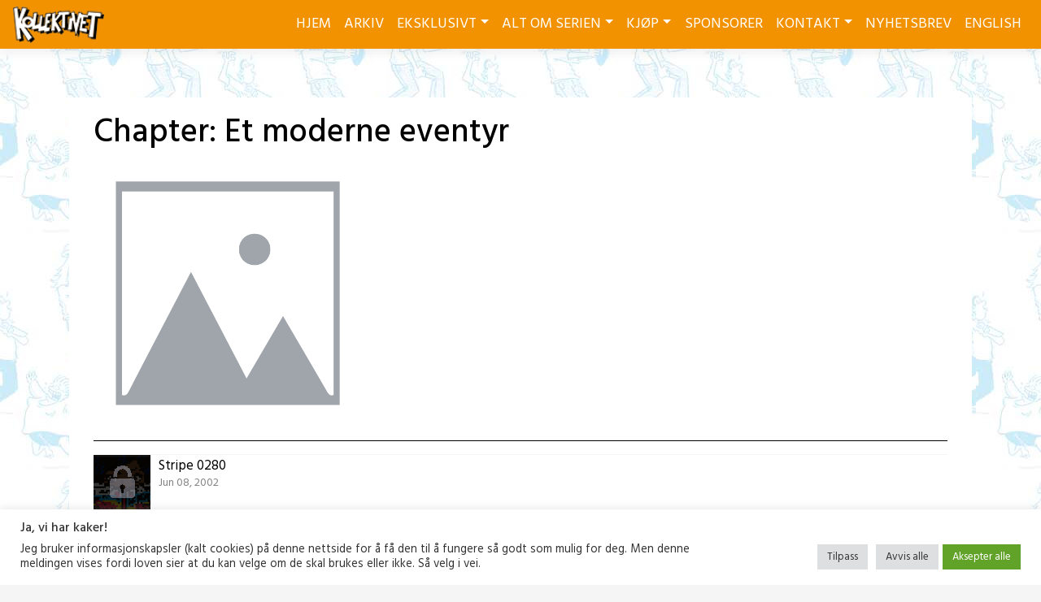

--- FILE ---
content_type: text/html; charset=UTF-8
request_url: https://kollektivet.no/chapter/et-moderne-eventyr/
body_size: 23271
content:

<!doctype html>
<html lang="nb-NO">
<head>
	<meta charset="UTF-8">
	<meta name="viewport" content="width=device-width, initial-scale=1, shrink-to-fit=no">
	<link rel="profile" href="https://gmpg.org/xfn/11">

	<meta name='robots' content='index, follow, max-image-preview:large, max-snippet:-1, max-video-preview:-1' />
<script>window._wca = window._wca || [];</script>

	<!-- This site is optimized with the Yoast SEO plugin v26.7 - https://yoast.com/wordpress/plugins/seo/ -->
	<title>Et moderne eventyr Arkiver - Kollektivet</title>
<link data-rocket-preload as="style" href="https://fonts.googleapis.com/css?family=Hind%3Aregular%2Cmedium%2Cbold%2Cbolditalic%2Csemibold&#038;display=swap" rel="preload">
<link href="https://fonts.googleapis.com/css?family=Hind%3Aregular%2Cmedium%2Cbold%2Cbolditalic%2Csemibold&#038;display=swap" media="print" onload="this.media=&#039;all&#039;" rel="stylesheet">
<noscript data-wpr-hosted-gf-parameters=""><link rel="stylesheet" href="https://fonts.googleapis.com/css?family=Hind%3Aregular%2Cmedium%2Cbold%2Cbolditalic%2Csemibold&#038;display=swap"></noscript>
	<link rel="canonical" href="https://kollektivet.no/chapter/et-moderne-eventyr/" />
	<link rel="next" href="https://kollektivet.no/chapter/et-moderne-eventyr/page/2/" />
	<meta property="og:locale" content="nb_NO" />
	<meta property="og:type" content="article" />
	<meta property="og:title" content="Et moderne eventyr Arkiver - Kollektivet" />
	<meta property="og:url" content="https://kollektivet.no/chapter/et-moderne-eventyr/" />
	<meta property="og:site_name" content="Kollektivet" />
	<meta name="twitter:card" content="summary_large_image" />
	<meta name="twitter:site" content="@lienslasken" />
	<script type="application/ld+json" class="yoast-schema-graph">{"@context":"https://schema.org","@graph":[{"@type":"CollectionPage","@id":"https://kollektivet.no/chapter/et-moderne-eventyr/","url":"https://kollektivet.no/chapter/et-moderne-eventyr/","name":"Et moderne eventyr Arkiver - Kollektivet","isPartOf":{"@id":"https://kollektivet.no/#website"},"primaryImageOfPage":{"@id":"https://kollektivet.no/chapter/et-moderne-eventyr/#primaryimage"},"image":{"@id":"https://kollektivet.no/chapter/et-moderne-eventyr/#primaryimage"},"thumbnailUrl":"https://i0.wp.com/kollektivet.no/wp-content/uploads/2023/05/0280-1.jpg?fit=800%2C802&ssl=1","breadcrumb":{"@id":"https://kollektivet.no/chapter/et-moderne-eventyr/#breadcrumb"},"inLanguage":"nb-NO"},{"@type":"ImageObject","inLanguage":"nb-NO","@id":"https://kollektivet.no/chapter/et-moderne-eventyr/#primaryimage","url":"https://i0.wp.com/kollektivet.no/wp-content/uploads/2023/05/0280-1.jpg?fit=800%2C802&ssl=1","contentUrl":"https://i0.wp.com/kollektivet.no/wp-content/uploads/2023/05/0280-1.jpg?fit=800%2C802&ssl=1","width":800,"height":802},{"@type":"BreadcrumbList","@id":"https://kollektivet.no/chapter/et-moderne-eventyr/#breadcrumb","itemListElement":[{"@type":"ListItem","position":1,"name":"Hjem","item":"https://kollektivet.no/"},{"@type":"ListItem","position":2,"name":"Et moderne eventyr"}]},{"@type":"WebSite","@id":"https://kollektivet.no/#website","url":"https://kollektivet.no/","name":"Kollektivet.no","description":"Nettsiden til den norske tegneserien Kollektivet av Torbjørn Lien","publisher":{"@id":"https://kollektivet.no/#organization"},"alternateName":"Kollektivet","potentialAction":[{"@type":"SearchAction","target":{"@type":"EntryPoint","urlTemplate":"https://kollektivet.no/?s={search_term_string}"},"query-input":{"@type":"PropertyValueSpecification","valueRequired":true,"valueName":"search_term_string"}}],"inLanguage":"nb-NO"},{"@type":"Organization","@id":"https://kollektivet.no/#organization","name":"Tegneserien Kollektivet","alternateName":"Kollektivet","url":"https://kollektivet.no/","logo":{"@type":"ImageObject","inLanguage":"nb-NO","@id":"https://kollektivet.no/#/schema/logo/image/","url":"https://kollektivet.no/wp-content/uploads/2016/03/index.jpg","contentUrl":"https://kollektivet.no/wp-content/uploads/2016/03/index.jpg","width":512,"height":512,"caption":"Tegneserien Kollektivet"},"image":{"@id":"https://kollektivet.no/#/schema/logo/image/"},"sameAs":["https://www.facebook.com/TegneserienKollektivet/","https://x.com/lienslasken","https://www.instagram.com/lienstreker/"]}]}</script>
	<!-- / Yoast SEO plugin. -->


<link rel='dns-prefetch' href='//cdn.jsdelivr.net' />
<link rel='dns-prefetch' href='//stats.wp.com' />
<link rel='dns-prefetch' href='//fonts.googleapis.com' />
<link rel='dns-prefetch' href='//usercontent.one' />
<link href='https://fonts.gstatic.com' crossorigin rel='preconnect' />
<link href='//usercontent.one' rel='preconnect' />
<link rel='preconnect' href='//i0.wp.com' />
<link rel="alternate" type="application/rss+xml" title="Kollektivet &raquo; strøm" href="https://kollektivet.no/feed/" />
<link rel="alternate" type="application/rss+xml" title="Kollektivet &raquo; kommentarstrøm" href="https://kollektivet.no/comments/feed/" />
<link rel="alternate" type="application/rss+xml" title="Kollektivet &raquo; Et moderne eventyr Chapter Strøm" href="https://kollektivet.no/chapter/et-moderne-eventyr/feed/" />
<style id='wp-img-auto-sizes-contain-inline-css' type='text/css'>
img:is([sizes=auto i],[sizes^="auto," i]){contain-intrinsic-size:3000px 1500px}
/*# sourceURL=wp-img-auto-sizes-contain-inline-css */
</style>
<link rel='stylesheet' id='berocket_mm_quantity_style-css' href='https://usercontent.one/wp/kollektivet.no/wp-content/plugins/minmax-quantity-for-woocommerce/css/shop.css?ver=1.3.8.3&media=1766405784' type='text/css' media='all' />
<style id='wp-emoji-styles-inline-css' type='text/css'>

	img.wp-smiley, img.emoji {
		display: inline !important;
		border: none !important;
		box-shadow: none !important;
		height: 1em !important;
		width: 1em !important;
		margin: 0 0.07em !important;
		vertical-align: -0.1em !important;
		background: none !important;
		padding: 0 !important;
	}
/*# sourceURL=wp-emoji-styles-inline-css */
</style>
<link rel='stylesheet' id='wp-block-library-css' href='https://kollektivet.no/wp-includes/css/dist/block-library/style.min.css?ver=677228d993a8d48a49e03019062b43b3' type='text/css' media='all' />
<style id='global-styles-inline-css' type='text/css'>
:root{--wp--preset--aspect-ratio--square: 1;--wp--preset--aspect-ratio--4-3: 4/3;--wp--preset--aspect-ratio--3-4: 3/4;--wp--preset--aspect-ratio--3-2: 3/2;--wp--preset--aspect-ratio--2-3: 2/3;--wp--preset--aspect-ratio--16-9: 16/9;--wp--preset--aspect-ratio--9-16: 9/16;--wp--preset--color--black: #000000;--wp--preset--color--cyan-bluish-gray: #abb8c3;--wp--preset--color--white: #ffffff;--wp--preset--color--pale-pink: #f78da7;--wp--preset--color--vivid-red: #cf2e2e;--wp--preset--color--luminous-vivid-orange: #ff6900;--wp--preset--color--luminous-vivid-amber: #fcb900;--wp--preset--color--light-green-cyan: #7bdcb5;--wp--preset--color--vivid-green-cyan: #00d084;--wp--preset--color--pale-cyan-blue: #8ed1fc;--wp--preset--color--vivid-cyan-blue: #0693e3;--wp--preset--color--vivid-purple: #9b51e0;--wp--preset--gradient--vivid-cyan-blue-to-vivid-purple: linear-gradient(135deg,rgb(6,147,227) 0%,rgb(155,81,224) 100%);--wp--preset--gradient--light-green-cyan-to-vivid-green-cyan: linear-gradient(135deg,rgb(122,220,180) 0%,rgb(0,208,130) 100%);--wp--preset--gradient--luminous-vivid-amber-to-luminous-vivid-orange: linear-gradient(135deg,rgb(252,185,0) 0%,rgb(255,105,0) 100%);--wp--preset--gradient--luminous-vivid-orange-to-vivid-red: linear-gradient(135deg,rgb(255,105,0) 0%,rgb(207,46,46) 100%);--wp--preset--gradient--very-light-gray-to-cyan-bluish-gray: linear-gradient(135deg,rgb(238,238,238) 0%,rgb(169,184,195) 100%);--wp--preset--gradient--cool-to-warm-spectrum: linear-gradient(135deg,rgb(74,234,220) 0%,rgb(151,120,209) 20%,rgb(207,42,186) 40%,rgb(238,44,130) 60%,rgb(251,105,98) 80%,rgb(254,248,76) 100%);--wp--preset--gradient--blush-light-purple: linear-gradient(135deg,rgb(255,206,236) 0%,rgb(152,150,240) 100%);--wp--preset--gradient--blush-bordeaux: linear-gradient(135deg,rgb(254,205,165) 0%,rgb(254,45,45) 50%,rgb(107,0,62) 100%);--wp--preset--gradient--luminous-dusk: linear-gradient(135deg,rgb(255,203,112) 0%,rgb(199,81,192) 50%,rgb(65,88,208) 100%);--wp--preset--gradient--pale-ocean: linear-gradient(135deg,rgb(255,245,203) 0%,rgb(182,227,212) 50%,rgb(51,167,181) 100%);--wp--preset--gradient--electric-grass: linear-gradient(135deg,rgb(202,248,128) 0%,rgb(113,206,126) 100%);--wp--preset--gradient--midnight: linear-gradient(135deg,rgb(2,3,129) 0%,rgb(40,116,252) 100%);--wp--preset--font-size--small: 13px;--wp--preset--font-size--medium: 20px;--wp--preset--font-size--large: 36px;--wp--preset--font-size--x-large: 42px;--wp--preset--spacing--20: 0.44rem;--wp--preset--spacing--30: 0.67rem;--wp--preset--spacing--40: 1rem;--wp--preset--spacing--50: 1.5rem;--wp--preset--spacing--60: 2.25rem;--wp--preset--spacing--70: 3.38rem;--wp--preset--spacing--80: 5.06rem;--wp--preset--shadow--natural: 6px 6px 9px rgba(0, 0, 0, 0.2);--wp--preset--shadow--deep: 12px 12px 50px rgba(0, 0, 0, 0.4);--wp--preset--shadow--sharp: 6px 6px 0px rgba(0, 0, 0, 0.2);--wp--preset--shadow--outlined: 6px 6px 0px -3px rgb(255, 255, 255), 6px 6px rgb(0, 0, 0);--wp--preset--shadow--crisp: 6px 6px 0px rgb(0, 0, 0);}:where(.is-layout-flex){gap: 0.5em;}:where(.is-layout-grid){gap: 0.5em;}body .is-layout-flex{display: flex;}.is-layout-flex{flex-wrap: wrap;align-items: center;}.is-layout-flex > :is(*, div){margin: 0;}body .is-layout-grid{display: grid;}.is-layout-grid > :is(*, div){margin: 0;}:where(.wp-block-columns.is-layout-flex){gap: 2em;}:where(.wp-block-columns.is-layout-grid){gap: 2em;}:where(.wp-block-post-template.is-layout-flex){gap: 1.25em;}:where(.wp-block-post-template.is-layout-grid){gap: 1.25em;}.has-black-color{color: var(--wp--preset--color--black) !important;}.has-cyan-bluish-gray-color{color: var(--wp--preset--color--cyan-bluish-gray) !important;}.has-white-color{color: var(--wp--preset--color--white) !important;}.has-pale-pink-color{color: var(--wp--preset--color--pale-pink) !important;}.has-vivid-red-color{color: var(--wp--preset--color--vivid-red) !important;}.has-luminous-vivid-orange-color{color: var(--wp--preset--color--luminous-vivid-orange) !important;}.has-luminous-vivid-amber-color{color: var(--wp--preset--color--luminous-vivid-amber) !important;}.has-light-green-cyan-color{color: var(--wp--preset--color--light-green-cyan) !important;}.has-vivid-green-cyan-color{color: var(--wp--preset--color--vivid-green-cyan) !important;}.has-pale-cyan-blue-color{color: var(--wp--preset--color--pale-cyan-blue) !important;}.has-vivid-cyan-blue-color{color: var(--wp--preset--color--vivid-cyan-blue) !important;}.has-vivid-purple-color{color: var(--wp--preset--color--vivid-purple) !important;}.has-black-background-color{background-color: var(--wp--preset--color--black) !important;}.has-cyan-bluish-gray-background-color{background-color: var(--wp--preset--color--cyan-bluish-gray) !important;}.has-white-background-color{background-color: var(--wp--preset--color--white) !important;}.has-pale-pink-background-color{background-color: var(--wp--preset--color--pale-pink) !important;}.has-vivid-red-background-color{background-color: var(--wp--preset--color--vivid-red) !important;}.has-luminous-vivid-orange-background-color{background-color: var(--wp--preset--color--luminous-vivid-orange) !important;}.has-luminous-vivid-amber-background-color{background-color: var(--wp--preset--color--luminous-vivid-amber) !important;}.has-light-green-cyan-background-color{background-color: var(--wp--preset--color--light-green-cyan) !important;}.has-vivid-green-cyan-background-color{background-color: var(--wp--preset--color--vivid-green-cyan) !important;}.has-pale-cyan-blue-background-color{background-color: var(--wp--preset--color--pale-cyan-blue) !important;}.has-vivid-cyan-blue-background-color{background-color: var(--wp--preset--color--vivid-cyan-blue) !important;}.has-vivid-purple-background-color{background-color: var(--wp--preset--color--vivid-purple) !important;}.has-black-border-color{border-color: var(--wp--preset--color--black) !important;}.has-cyan-bluish-gray-border-color{border-color: var(--wp--preset--color--cyan-bluish-gray) !important;}.has-white-border-color{border-color: var(--wp--preset--color--white) !important;}.has-pale-pink-border-color{border-color: var(--wp--preset--color--pale-pink) !important;}.has-vivid-red-border-color{border-color: var(--wp--preset--color--vivid-red) !important;}.has-luminous-vivid-orange-border-color{border-color: var(--wp--preset--color--luminous-vivid-orange) !important;}.has-luminous-vivid-amber-border-color{border-color: var(--wp--preset--color--luminous-vivid-amber) !important;}.has-light-green-cyan-border-color{border-color: var(--wp--preset--color--light-green-cyan) !important;}.has-vivid-green-cyan-border-color{border-color: var(--wp--preset--color--vivid-green-cyan) !important;}.has-pale-cyan-blue-border-color{border-color: var(--wp--preset--color--pale-cyan-blue) !important;}.has-vivid-cyan-blue-border-color{border-color: var(--wp--preset--color--vivid-cyan-blue) !important;}.has-vivid-purple-border-color{border-color: var(--wp--preset--color--vivid-purple) !important;}.has-vivid-cyan-blue-to-vivid-purple-gradient-background{background: var(--wp--preset--gradient--vivid-cyan-blue-to-vivid-purple) !important;}.has-light-green-cyan-to-vivid-green-cyan-gradient-background{background: var(--wp--preset--gradient--light-green-cyan-to-vivid-green-cyan) !important;}.has-luminous-vivid-amber-to-luminous-vivid-orange-gradient-background{background: var(--wp--preset--gradient--luminous-vivid-amber-to-luminous-vivid-orange) !important;}.has-luminous-vivid-orange-to-vivid-red-gradient-background{background: var(--wp--preset--gradient--luminous-vivid-orange-to-vivid-red) !important;}.has-very-light-gray-to-cyan-bluish-gray-gradient-background{background: var(--wp--preset--gradient--very-light-gray-to-cyan-bluish-gray) !important;}.has-cool-to-warm-spectrum-gradient-background{background: var(--wp--preset--gradient--cool-to-warm-spectrum) !important;}.has-blush-light-purple-gradient-background{background: var(--wp--preset--gradient--blush-light-purple) !important;}.has-blush-bordeaux-gradient-background{background: var(--wp--preset--gradient--blush-bordeaux) !important;}.has-luminous-dusk-gradient-background{background: var(--wp--preset--gradient--luminous-dusk) !important;}.has-pale-ocean-gradient-background{background: var(--wp--preset--gradient--pale-ocean) !important;}.has-electric-grass-gradient-background{background: var(--wp--preset--gradient--electric-grass) !important;}.has-midnight-gradient-background{background: var(--wp--preset--gradient--midnight) !important;}.has-small-font-size{font-size: var(--wp--preset--font-size--small) !important;}.has-medium-font-size{font-size: var(--wp--preset--font-size--medium) !important;}.has-large-font-size{font-size: var(--wp--preset--font-size--large) !important;}.has-x-large-font-size{font-size: var(--wp--preset--font-size--x-large) !important;}
/*# sourceURL=global-styles-inline-css */
</style>

<style id='classic-theme-styles-inline-css' type='text/css'>
/*! This file is auto-generated */
.wp-block-button__link{color:#fff;background-color:#32373c;border-radius:9999px;box-shadow:none;text-decoration:none;padding:calc(.667em + 2px) calc(1.333em + 2px);font-size:1.125em}.wp-block-file__button{background:#32373c;color:#fff;text-decoration:none}
/*# sourceURL=/wp-includes/css/classic-themes.min.css */
</style>
<link rel='stylesheet' id='conditional-extra-fees-woocommerce-css' href='https://usercontent.one/wp/kollektivet.no/wp-content/plugins/conditional-extra-fees-for-woocommerce/public/css/conditional-fees-rule-woocommerce-public.css?ver=1.1.49.36&media=1766405784' type='text/css' media='all' />
<link rel='stylesheet' id='cookie-law-info-css' href='https://usercontent.one/wp/kollektivet.no/wp-content/plugins/cookie-law-info/legacy/public/css/cookie-law-info-public.css?ver=3.3.9.1&media=1766405784' type='text/css' media='all' />
<link rel='stylesheet' id='cookie-law-info-gdpr-css' href='https://usercontent.one/wp/kollektivet.no/wp-content/plugins/cookie-law-info/legacy/public/css/cookie-law-info-gdpr.css?ver=3.3.9.1&media=1766405784' type='text/css' media='all' />
<link rel='stylesheet' id='patreon-wordpress-css-css' href='https://usercontent.one/wp/kollektivet.no/wp-content/plugins/patreon-connect/assets/css/app.css?media=1766405784?ver=677228d993a8d48a49e03019062b43b3' type='text/css' media='all' />
<link rel='stylesheet' id='toocheke-companion-likes-css' href='https://usercontent.one/wp/kollektivet.no/wp-content/plugins/toocheke-companion/css/toocheke-likes.css?media=1766405784?ver=677228d993a8d48a49e03019062b43b3' type='text/css' media='all' />
<link rel='stylesheet' id='woocommerce-layout-css' href='https://usercontent.one/wp/kollektivet.no/wp-content/plugins/woocommerce/assets/css/woocommerce-layout.css?ver=10.4.3&media=1766405784' type='text/css' media='all' />
<style id='woocommerce-layout-inline-css' type='text/css'>

	.infinite-scroll .woocommerce-pagination {
		display: none;
	}
/*# sourceURL=woocommerce-layout-inline-css */
</style>
<link rel='stylesheet' id='woocommerce-smallscreen-css' href='https://usercontent.one/wp/kollektivet.no/wp-content/plugins/woocommerce/assets/css/woocommerce-smallscreen.css?ver=10.4.3&media=1766405784' type='text/css' media='only screen and (max-width: 768px)' />
<link rel='stylesheet' id='woocommerce-general-css' href='https://usercontent.one/wp/kollektivet.no/wp-content/plugins/woocommerce/assets/css/woocommerce.css?ver=10.4.3&media=1766405784' type='text/css' media='all' />
<style id='woocommerce-inline-inline-css' type='text/css'>
.woocommerce form .form-row .required { visibility: visible; }
/*# sourceURL=woocommerce-inline-inline-css */
</style>
<link rel='stylesheet' id='parent-bootstrap-style-css' href='https://usercontent.one/wp/kollektivet.no/wp-content/themes/toocheke-premium/dist/css/bootstrap.min.css?media=1766405784?ver=677228d993a8d48a49e03019062b43b3' type='text/css' media='all' />
<link rel='stylesheet' id='parent-style-css' href='https://usercontent.one/wp/kollektivet.no/wp-content/themes/toocheke-premium/style.css?media=1766405784?ver=677228d993a8d48a49e03019062b43b3' type='text/css' media='all' />
<link rel='stylesheet' id='child-style-css' href='https://usercontent.one/wp/kollektivet.no/wp-content/themes/toocheke-premium-child/style.css?ver=1.0.2&media=1766405784' type='text/css' media='all' />
<link rel='stylesheet' id='bs-smartmenus-css' href='https://usercontent.one/wp/kollektivet.no/wp-content/themes/toocheke-premium/dist/css/jquery.smartmenus.bootstrap-4.css?media=1766405784?ver=677228d993a8d48a49e03019062b43b3' type='text/css' media='all' />
<link rel='stylesheet' id='toocheke-font-awesome-css' href='https://usercontent.one/wp/kollektivet.no/wp-content/themes/toocheke-premium/fonts/font-awesome/css/all.min.css?ver=1.0.2&media=1766405784' type='text/css' media='all' />
<link rel='stylesheet' id='owl-carousel-css' href='https://usercontent.one/wp/kollektivet.no/wp-content/themes/toocheke-premium/dist/css/owl.carousel.min.css?media=1766405784?ver=677228d993a8d48a49e03019062b43b3' type='text/css' media='all' />
<link rel='stylesheet' id='owl-theme-default-css' href='https://usercontent.one/wp/kollektivet.no/wp-content/themes/toocheke-premium/dist/css/owl.theme.default.min.css?media=1766405784?ver=677228d993a8d48a49e03019062b43b3' type='text/css' media='all' />

<link rel='stylesheet' id='toocheke-style-css' href='https://usercontent.one/wp/kollektivet.no/wp-content/themes/toocheke-premium-child/style.css?media=1766405784?ver=677228d993a8d48a49e03019062b43b3' type='text/css' media='all' />
<style id='toocheke-style-inline-css' type='text/css'>
.posted-on, .cat-links, .tags-links, .byline, .comments-link { clip: rect(1px, 1px, 1px, 1px); height: 1px; position: absolute; overflow: hidden; width: 1px; }

		/* Main Background Color */
			body, #comic-list>li:hover, .comment-respond{
				background-color: ##f5f5f5 !important;
		}
           .btn-outline-black:hover{
        color: ##f5f5f5 !important;
    }
	

		/* Navbar and Nav DropdownArea */
		.navbar, .navbar-expand-md .navbar-nav .dropdown-menu
		{

		background-color: #f39200 !important;

		}

	

		/* Sidebar Background, Links, Input Color */
			 #comic-list>li:hover a,  #comic-list>li:hover p, #side-bar #comic-list > li:hover a, #side-bar #comic-list > li:hover p, #comic-list>li>a:hover, .comic-navigation a:hover {
				color: #ffffff ;
			}
            .form-group input:focus,
			input[type="text"]:focus,
			input[type="password"]:focus,
			input[type="email"]:focus,
			input[type="number"]:focus,
			input[type="tel"]:focus,
			input[type="url"]:focus,
			input[type="search"]:focus,
			textarea:focus,
			textarea.form-control:focus,
			select.form-control:focus {
				border: 1px solid #ffffff !important;
			}

			.jumbotron, #side-bar, .page-numbers, .chip, .left-title:after, .series-rollover {
				background-color: #ffffff !important;
			}
            .form-section h2 {
                border-bottom: 3px solid #ffffff !important;
            }

			.current-post {
				border: 3px solid #ffffff !important;
		}
		#home-scroll-container .ScrollTop:hover, #language-switch-container .SwitchLang:hover
		{
			background-color: #ffffff !important;
		}
	

		/* Sidebar and Jumbotron text color */
		 #wp-calendar thead th,
			#wp-calendar tbody td
			{
				border: 1px solid #bababa !important;
		}
			#wp-calendar thead th,
			#wp-calendar tbody td{
				color: #bababa !important;
			}
			.jumbotron, #side-bar, #side-bar section .widget-title, .social-links ul li a, #side-bar section#twitter ul li a,
				#side-bar .tagcloud a:hover,
				#side-bar .tagcloud a:focus,
                .series-rollover, .series-link, .series-link:hover,
                #side-bar .comic-item .comic-title, #side-bar .comic-item .comic-list-item-details
				{
					color: #bababa;
		}

		#home-scroll-container .ScrollTop:hover, #language-switch-container .SwitchLang:hover
			{
				color: #bababa !important;

	}

	

		/* Box Text Colors */
	input[type="submit"],
	input[type="button"],
	input[type="reset"],
	button,
	.dropdown-item:focus,
	.dropdown-item:hover,
	#side-bar a:visited,
	.social-links ul li a,
	.social-links ul li a span.fab,
	.social-links ul li a span.fas,
	#side-bar section#twitter ul li a,
	.page-numbers,
	.page-numbers:hover,
	.chip,
	#wp-calendar caption,
    #wp-calendar th,
    #archive-page-calendar-wrapper
#wp-calendar tbody td a
	{
		color: #000000 !important;
	}

	#wp-calendar tbody td a {
			background: #000000 !important;

	}

	

		/* Complementary Colors */
            a:hover,
            a:focus,
            a:active,
            a:visited:hover,
            .swipe,
            #archive-page-calendar-wrapper
            #wp-calendar tfoot a,
            .manga-grid-item-container:hover .manga-grid-item-title,
            .manga-page-nav a:hover,.page-icons-wrapper:hover,
            .page-icons-wrapper:hover svg,
            .page-icons-wrapper:hover path
            {
				color: #f39200 ;
			}
			input[type="submit"],
			input[type="button"],
			input[type="reset"],
			button,
			input[type="submit"]:hover,
			input[type="button"]:hover,
			input[type="reset"]:hover,
			button:hover,
			.btn-danger,
			.btn-danger:hover,
            .fc .fc-button,
            .fc .fc-button:hover
			{
				background-color: #f39200 !important;
				border: 1px solid #f39200 !important;
			}
            swiper-container {
  --swiper-navigation-color: #f39200 !important;
  --swiper-pagination-color: #f39200 !important;
}
  .manga-page-nav a:hover svg, .page-icons-wrapper:hover .full-screen-path {
  fill: #f39200 !important;
}

.page-icons-wrapper:hover,
.page-icons-wrapper:hover svg,
.page-icons-wrapper:hover path {
  stroke: #f39200 !important;
}
  .spinner {
    border-top: 8px solid #f39200 !important;
}


			.social-links ul li a span.fab,
			.social-links ul li a span.fas,
			#wp-calendar tbody td:hover a,
			#wp-calendar caption,
			.page-numbers:hover,
			#home-scroll-container .ScrollTop, #language-switch-container .SwitchLang,
			#side-bar .tagcloud a:hover,
            #side-bar .tagcloud a:focus,
            #archive-page-calendar-wrapper
            #wp-calendar tbody td a
			{
				background-color: #f39200 !important;
	}

	

			/* Sidebar links and active page link */
			#wp-calendar tfoot a, #side-bar a, #side-bar .tagcloud a   {
				color: #f39200;
	}
		.page-numbers.current {
			background-color: #f39200 !important;
		}
		#side-bar .tagcloud a {
			border: 1px solid #f39200;

	}

	

				 /* Comic Navbar Link Text Color*/
				   #comic-nav-top,
				#comic-nav-bottom ,
				.comic-navigation,
				.comic-navigation a{
					color: #ffffff;
}

	

				/* Main Content Link Color */
				a,
                a:visited
					{
						color: #8224e3 ;
	}

	

				/* Navbar Link Color */
				.navbar-light .navbar-nav .nav-link, a.dropdown-item, #archive-menu li a {
									color: #ffffff;
				}
				.navbar-light .navbar-toggler .icon-bar{
					background-color: #ffffff;
				}

	

		/* Navbar Link Hover Color */
		.navbar-light .navbar-nav .active>.nav-link, .navbar-light .navbar-nav .nav-link.active, .navbar-light .navbar-nav .nav-link.show, .navbar-light .navbar-nav .show>.nav-link {
		    color: #ffffff;
		}

		.navbar-light .navbar-nav .nav-link:focus,
	.navbar-light .navbar-nav .nav-link:hover,
	.navbar-light .navbar-nav .active>.nav-link,
	.navbar-light .navbar-nav .nav-link.active,
	.navbar-light .navbar-nav .nav-link.show,
	.navbar-light .navbar-nav .show>.nav-link,
    #archive-menu li a:hover{
		color: #ffffff;
	}

		.navbar-light .navbar-nav>.active>a,
	.navbar-light .navbar-nav>.active>a:hover,
	.navbar-light .navbar-nav>.active>a:focus {
		border-bottom: 3px solid #ffffff !important;
	}

	.navbar-light .navbar-toggler .icon-bar:hover,
	.dropdown-item:focus,
	.dropdown-item:hover,
	.navbar-nav>.menu-item:before,
    #archive-menu li:before
	{
		background-color: #ffffff !important;
	}
	

		/* Footer Link Color */
		.footer a, .footer a:hover, .footer a:focus, .footer a:active {
	color: #8224e3 !important;
}
	

		/* Custom jumbotron height */
		.jumbotron {
            height: auto;
}
	
/*# sourceURL=toocheke-style-inline-css */
</style>
<style id='toocheke-home-custom-style-inline-css' type='text/css'>

		@media (min-width: 992px){
			#content{
				margin-top: 60px !important;
			}
	}
	@media (max-width: 991px){
		main {
			margin-top: 0px;
		}
		#content{
			margin-top: 35px !important;
		}
}

		#comic-archive-list, #chapter-wrapper, #collection-wrapper, #series-wrapper, #blog-section {
			display: none !important;
				}
				#latest-comic {
					display: block !important;
						}
				
/*# sourceURL=toocheke-home-custom-style-inline-css */
</style>
<link rel='stylesheet' id='comic-sponsorship-css' href='https://usercontent.one/wp/kollektivet.no/wp-content/themes/toocheke-premium/sponsorship/css/comic-sponsorship.css?media=1766405784?ver=677228d993a8d48a49e03019062b43b3' type='text/css' media='all' />
<link rel='stylesheet' id='vipps-gw-css' href='https://usercontent.one/wp/kollektivet.no/wp-content/plugins/woo-vipps/payment/css/vipps.css?media=1766405784?ver=1767736769' type='text/css' media='all' />
<script type="text/javascript" src="https://kollektivet.no/wp-includes/js/jquery/jquery.min.js?ver=3.7.1" id="jquery-core-js"></script>
<script type="text/javascript" src="https://kollektivet.no/wp-includes/js/jquery/jquery-migrate.min.js?ver=3.4.1" id="jquery-migrate-js"></script>
<script type="text/javascript" src="https://usercontent.one/wp/kollektivet.no/wp-content/plugins/conditional-extra-fees-for-woocommerce/public/js/conditional-fees-rule-woocommerce-public.js?ver=1.1.49.36&media=1766405784" id="conditional-extra-fees-woocommerce-js"></script>
<script type="text/javascript" id="cookie-law-info-js-extra">
/* <![CDATA[ */
var Cli_Data = {"nn_cookie_ids":["tk_qs","mailchimp_landing_site","tk_lr","tk_ai","tk_r3d","tk_or","c","fr","ts_c","ts","cookielawinfo-checkbox-advertisement","sc_f","KHcl0EuY7AKSMgfvHl7J5E7hPtK","CookieLawInfoConsent","l7_az","tsrce","sb","wpcom_highlander_3pc_check","cookies.js"],"cookielist":[],"non_necessary_cookies":{"necessary":["CookieLawInfoConsent","ts","ts_c"],"functional":["mailchimp_landing_site","sb","tsrce"],"performance":["l7_az"],"analytics":["tk_or","tk_r3d","tk_lr","tk_ai","tk_qs"],"advertisement":["fr","c"],"others":["wpcom_highlander_3pc_check","sc_f","KHcl0EuY7AKSMgfvHl7J5E7hPtK","cookies.js"]},"ccpaEnabled":"","ccpaRegionBased":"","ccpaBarEnabled":"","strictlyEnabled":["necessary","obligatoire"],"ccpaType":"gdpr","js_blocking":"1","custom_integration":"","triggerDomRefresh":"","secure_cookies":""};
var cli_cookiebar_settings = {"animate_speed_hide":"500","animate_speed_show":"500","background":"#FFF","border":"#b1a6a6c2","border_on":"","button_1_button_colour":"#61a229","button_1_button_hover":"#4e8221","button_1_link_colour":"#fff","button_1_as_button":"1","button_1_new_win":"","button_2_button_colour":"#333","button_2_button_hover":"#292929","button_2_link_colour":"#444","button_2_as_button":"","button_2_hidebar":"","button_3_button_colour":"#dedfe0","button_3_button_hover":"#b2b2b3","button_3_link_colour":"#333333","button_3_as_button":"1","button_3_new_win":"","button_4_button_colour":"#dedfe0","button_4_button_hover":"#b2b2b3","button_4_link_colour":"#333333","button_4_as_button":"1","button_7_button_colour":"#61a229","button_7_button_hover":"#4e8221","button_7_link_colour":"#fff","button_7_as_button":"1","button_7_new_win":"","font_family":"inherit","header_fix":"","notify_animate_hide":"1","notify_animate_show":"","notify_div_id":"#cookie-law-info-bar","notify_position_horizontal":"right","notify_position_vertical":"bottom","scroll_close":"","scroll_close_reload":"","accept_close_reload":"","reject_close_reload":"","showagain_tab":"","showagain_background":"#fff","showagain_border":"#000","showagain_div_id":"#cookie-law-info-again","showagain_x_position":"100px","text":"#333333","show_once_yn":"","show_once":"10000","logging_on":"","as_popup":"","popup_overlay":"1","bar_heading_text":"Ja, vi har kaker!","cookie_bar_as":"banner","popup_showagain_position":"bottom-right","widget_position":"left"};
var log_object = {"ajax_url":"https://kollektivet.no/wp-admin/admin-ajax.php"};
//# sourceURL=cookie-law-info-js-extra
/* ]]> */
</script>
<script type="text/javascript" src="https://usercontent.one/wp/kollektivet.no/wp-content/plugins/cookie-law-info/legacy/public/js/cookie-law-info-public.js?ver=3.3.9.1&media=1766405784" id="cookie-law-info-js"></script>
<script type="text/javascript" src="https://usercontent.one/wp/kollektivet.no/wp-content/plugins/minmax-quantity-for-woocommerce/js/frontend.js?media=1766405784?ver=677228d993a8d48a49e03019062b43b3" id="berocket-front-cart-js-js"></script>
<script type="text/javascript" src="https://usercontent.one/wp/kollektivet.no/wp-content/plugins/woocommerce/assets/js/jquery-blockui/jquery.blockUI.min.js?ver=2.7.0-wc.10.4.3&media=1766405784" id="wc-jquery-blockui-js" defer="defer" data-wp-strategy="defer"></script>
<script type="text/javascript" id="wc-add-to-cart-js-extra">
/* <![CDATA[ */
var wc_add_to_cart_params = {"ajax_url":"/wp-admin/admin-ajax.php","wc_ajax_url":"/?wc-ajax=%%endpoint%%","i18n_view_cart":"Vis handlekurv","cart_url":"https://kollektivet.no/handlekurv/","is_cart":"","cart_redirect_after_add":"no"};
//# sourceURL=wc-add-to-cart-js-extra
/* ]]> */
</script>
<script type="text/javascript" src="https://usercontent.one/wp/kollektivet.no/wp-content/plugins/woocommerce/assets/js/frontend/add-to-cart.min.js?ver=10.4.3&media=1766405784" id="wc-add-to-cart-js" defer="defer" data-wp-strategy="defer"></script>
<script type="text/javascript" src="https://usercontent.one/wp/kollektivet.no/wp-content/plugins/woocommerce/assets/js/js-cookie/js.cookie.min.js?ver=2.1.4-wc.10.4.3&media=1766405784" id="wc-js-cookie-js" defer="defer" data-wp-strategy="defer"></script>
<script type="text/javascript" id="woocommerce-js-extra">
/* <![CDATA[ */
var woocommerce_params = {"ajax_url":"/wp-admin/admin-ajax.php","wc_ajax_url":"/?wc-ajax=%%endpoint%%","i18n_password_show":"Vis passord","i18n_password_hide":"Skjul passord"};
//# sourceURL=woocommerce-js-extra
/* ]]> */
</script>
<script type="text/javascript" src="https://usercontent.one/wp/kollektivet.no/wp-content/plugins/woocommerce/assets/js/frontend/woocommerce.min.js?ver=10.4.3&media=1766405784" id="woocommerce-js" defer="defer" data-wp-strategy="defer"></script>
<script type="text/javascript" src="https://stats.wp.com/s-202603.js" id="woocommerce-analytics-js" defer="defer" data-wp-strategy="defer"></script>
<link rel="https://api.w.org/" href="https://kollektivet.no/wp-json/" /><link rel="alternate" title="JSON" type="application/json" href="https://kollektivet.no/wp-json/wp/v2/chapters/450" /><style></style><style>[class*=" icon-oc-"],[class^=icon-oc-]{speak:none;font-style:normal;font-weight:400;font-variant:normal;text-transform:none;line-height:1;-webkit-font-smoothing:antialiased;-moz-osx-font-smoothing:grayscale}.icon-oc-one-com-white-32px-fill:before{content:"901"}.icon-oc-one-com:before{content:"900"}#one-com-icon,.toplevel_page_onecom-wp .wp-menu-image{speak:none;display:flex;align-items:center;justify-content:center;text-transform:none;line-height:1;-webkit-font-smoothing:antialiased;-moz-osx-font-smoothing:grayscale}.onecom-wp-admin-bar-item>a,.toplevel_page_onecom-wp>.wp-menu-name{font-size:16px;font-weight:400;line-height:1}.toplevel_page_onecom-wp>.wp-menu-name img{width:69px;height:9px;}.wp-submenu-wrap.wp-submenu>.wp-submenu-head>img{width:88px;height:auto}.onecom-wp-admin-bar-item>a img{height:7px!important}.onecom-wp-admin-bar-item>a img,.toplevel_page_onecom-wp>.wp-menu-name img{opacity:.8}.onecom-wp-admin-bar-item.hover>a img,.toplevel_page_onecom-wp.wp-has-current-submenu>.wp-menu-name img,li.opensub>a.toplevel_page_onecom-wp>.wp-menu-name img{opacity:1}#one-com-icon:before,.onecom-wp-admin-bar-item>a:before,.toplevel_page_onecom-wp>.wp-menu-image:before{content:'';position:static!important;background-color:rgba(240,245,250,.4);border-radius:102px;width:18px;height:18px;padding:0!important}.onecom-wp-admin-bar-item>a:before{width:14px;height:14px}.onecom-wp-admin-bar-item.hover>a:before,.toplevel_page_onecom-wp.opensub>a>.wp-menu-image:before,.toplevel_page_onecom-wp.wp-has-current-submenu>.wp-menu-image:before{background-color:#76b82a}.onecom-wp-admin-bar-item>a{display:inline-flex!important;align-items:center;justify-content:center}#one-com-logo-wrapper{font-size:4em}#one-com-icon{vertical-align:middle}.imagify-welcome{display:none !important;}</style><style>@font-face {
            font-family: 'Libre Franklin Extra Bold';
            src: url('https://usercontent.one/wp/kollektivet.no/wp-content/plugins/patreon-connect/assets/fonts/librefranklin-extrabold-webfont.woff2?media=1766405784') format('woff2'),
                 url('https://usercontent.one/wp/kollektivet.no/wp-content/plugins/patreon-connect/assets/fonts/librefranklin-extrabold-webfont.woff?media=1766405784') format('woff');
            font-weight: bold;
            }</style>	<style>img#wpstats{display:none}</style>
			<noscript><style>.woocommerce-product-gallery{ opacity: 1 !important; }</style></noscript>
	<style> a[href="https://kollektivet.no/vipps_checkout/"] { -webkit-touch-callout: none;  } </style>
<style type="text/css" id="custom-background-css">
body.custom-background { background-image: url("https://usercontent.one/wp/kollektivet.no/wp-content/uploads/2022/05/bg3.jpg?media=1766405784"); background-position: left top; background-size: auto; background-repeat: repeat; background-attachment: scroll; }
</style>
	<link rel="icon" href="https://i0.wp.com/kollektivet.no/wp-content/uploads/2016/03/cropped-index.jpg?fit=32%2C32&#038;ssl=1" sizes="32x32" />
<link rel="icon" href="https://i0.wp.com/kollektivet.no/wp-content/uploads/2016/03/cropped-index.jpg?fit=192%2C192&#038;ssl=1" sizes="192x192" />
<link rel="apple-touch-icon" href="https://i0.wp.com/kollektivet.no/wp-content/uploads/2016/03/cropped-index.jpg?fit=180%2C180&#038;ssl=1" />
<meta name="msapplication-TileImage" content="https://i0.wp.com/kollektivet.no/wp-content/uploads/2016/03/cropped-index.jpg?fit=270%2C270&#038;ssl=1" />
		<style type="text/css" id="wp-custom-css">
			/* Tittel på poster og sider vises ikke */
.entry-title {
 display: none; 
}

/*Fjerner metadata fra poster og serier*/
.entry-meta {
	display: none;
}


/*Full bredde på alle sider */
.col-lg-8 {
  -ms-flex: 0 0 100%;
  flex: 0 0 100%;
  max-width: 100%;
} 

/*Støre original-navigasjon på mobilenheter*/
@media (max-width: 555px)
{
.single-comic-navigation a {
font-size: 30px;
margin: 0 8px;
}
}


/*Større navigasjon med egen grafikk */
.single-comic-navigation img {
    max-height: 60px;
    width: auto;
}


/* Justering av kanter på tegneserien */
.single-comic-navigation {
  	padding-top: 0px;
    padding-bottom: 0px;
    margin-bottom: 0px;
}

/* Justering av toppen på bloggen */
#left-content {
    padding-top: 0px;
}

/* Fjerner navn på karakterer etc under serien */
footer {
    display: none;
}

/* Størrelse på Footer-tekst og justering */
.footer {
	  font-size: 100%;
    line-height: 120%;
    color: #000000;
	padding-bottom: absolute;
	margin-bottom: -20%
}

/*Bilde fjernes på små og store skjermer*/
@media (max-width: 480px) {
	.hide-on-mobile {
		display:none;
	}
}
@media (min-width: 480px) {
	.hide-on-pc {
		display:none;
	}
}




/* Tilpasser Vipps-kjøpeknappen på produktsiden */
.woocommerce div.product form.cart {
    margin-bottom: 2em;
    background-color: #ff5b24;
	
}
.single_add_to_cart_button.button.alt.wp-element-button {
	color: white;
	border: 0px;
	background-color: blue;
	}
.woocommerce .cart .button {
	width: 50%;
	color: white;
	border: 0px;
	}


/* Justeringer på Navigasjonsbaren øverst */
.navbar {
    min-height: 60px;
}
img[Attributes Style] {
    width: 100px;
    aspect-ratio: auto 100 / 60;
    height: 60px;
}


/* Fjerner kategorititler på nettbutikkens forside */
.woocommerce-loop-category__title, .woocommerce ul.products li.product   h3 {
 display: none;
}


/*justerer kanten mellom forside og meny øverst */
article.page, .page article.post, .page-template-comic-collections #left-content {
    padding: 30px !important;
    padding-top: 0px !important;
    padding-right: 30px !important;
    padding-bottom: 0px !important;
    padding-left: 30px !important;
}



/* Fjerner breadcrumbs i nettbutikken */
.woocommerce .woocommerce-breadcrumb {
    display: none;
}

/*Større bokstaver i menyen */
.navbar-light .navbar-nav .nav-link, a.dropdown-item {
    font-size: large;
}

/* Fjerner mellomrom mellom stripe og blogg */
#latest-comic {
  margin-bottom: 0px;
}

/* Justering av kant øverst på siden, under menyen */
#comic {
    margin-top: 25px;
}
#left-content {
    padding-top: 20px;
}

/* Justering av avstand mellom navigering og deleknapper */
#purchase-options {
    padding: 0px 0;
}

/* Farge på lenker i nav-baren 
.navbar-light .navbar-nav .nav-link, a.dropdown-item {
    color: #ffffff;
}*/

body.woocommerce-shop ul.products.columns-5 {
    display: none;
} 

/* Legg Fornavn og Etternavn på hver sin linje og gjør dem like brede som andre felt */
.woocommerce-checkout .form-row-first,
.woocommerce-checkout .form-row-last {
  width: 100% !important;
  float: none !important;
  clear: both;
  box-sizing: border-box;
  margin-right: 0; /* Sørg for at de ikke står side-ved-side */
}

/* Stram inn luft mellom label og input */
.woocommerce-checkout .woocommerce-billing-fields .form-row label {
  margin-bottom: 1px !important;
  display: block;
  font-weight: 600;
}

/* Reduser avstand under inputfeltene */
.woocommerce-checkout .woocommerce-billing-fields .form-row {
  margin-bottom: 1px !important; /* Du kan justere dette lavere/høyere */
}

/* Gjør "Bruk rabattkode"-knappen bredere på desktop */
@media (min-width: 768px) {
  .woocommerce-cart .coupon .button {
    width: 200px; /* juster bredden som ønsket */
    max-width: 100%; /* skalerer fint på mindre skjermer under 768px */
  }
}
@media (max-width: 767px) {
  .woocommerce-cart .coupon .button {
    width: auto;
  }
}

/* Gjør antall-velger høyere og fjerner rød bakgrunn rundt knapp-området */
.single-product .quantity,
.single-product .quantity input.qty,
.single-product .single_add_to_cart_button,
.single-product form.cart .vipps-button {
  height: 48px; /* gir lik høyde som "Legg i handlekurv"-knappen */
  line-height: 48px;
}

/* Juster input-feltet for antall */
.single-product .quantity input.qty {
  font-size: 1.1em;  /* litt større tall */
  padding: 0 0.5em;
}

/* Fjern rød bakgrunn rundt hele knappeområdet på produktsiden */
.single-product form.cart {
  background: transparent !important;
  box-shadow: none !important;
  padding: 0 !important;
  border: none !important;
}

/* Hvis vipps-koppen ligger i egen boks: fjern kontur */
.single-product form.cart .vipps-button {
  border: none;
  box-shadow: none;
}


/* Overstyr Vipps hover-stil for å unngå blå kant */
.single-product a.button.vipps-buy-now:hover {
  border-top-color: transparent !important;
  border-color: transparent !important;
  background-color: white !important; /* mørkere gul ved hover */
  color: #000 !important;
  box-shadow: none !important;
}

/* Overstyr standard border-farger på Vipps-knappene */
.woocommerce ul.products li.product a.button.vipps-buy-now,
.woocommerce ul.products li.product a.button.vipps-buy-now:hover {
  border-color: transparent !important;
  background-color: white !important; /* hvit kant rundt */
  color: #000 !important;
  box-shadow: none !important;
}

		</style>
		<link rel='stylesheet' id='wc-blocks-style-css' href='https://usercontent.one/wp/kollektivet.no/wp-content/plugins/woocommerce/assets/client/blocks/wc-blocks.css?ver=wc-10.4.3&media=1766405784' type='text/css' media='all' />
<link rel='stylesheet' id='cookie-law-info-table-css' href='https://usercontent.one/wp/kollektivet.no/wp-content/plugins/cookie-law-info/legacy/public/css/cookie-law-info-table.css?ver=3.3.9.1&media=1766405784' type='text/css' media='all' />
<meta name="generator" content="WP Rocket 3.20.2" data-wpr-features="wpr_minify_js wpr_minify_css wpr_cdn wpr_preload_links wpr_desktop" /></head>

<body data-rsssl=1 class="archive tax-chapters term-et-moderne-eventyr term-450 custom-background wp-custom-logo wp-theme-toocheke-premium wp-child-theme-toocheke-premium-child theme-toocheke-premium woocommerce-no-js date-hidden categories-hidden tags-hidden author-hidden comment-hidden">
<div data-rocket-location-hash="54257ff4dc2eb7aae68fa23eb5f11e06" id="page" class="site">
	<a class="skip-link screen-reader-text" href="#content">Skip to content</a>
  <!-- START JUMBOTRON -->
		<div data-rocket-location-hash="0f2e10098b09d3bfc8b96f892dd719ba">
</div>
<!-- START DESKTOP JUMBOTRON -->
<div class="jumbotron-header jumbotron jumbotron-fluid d-none d-lg-flex jumbotron-top" style="min-height: 320px; display:none !important;"  >
				 <img class='jumbotron-img' src='' />		 		 
               <div data-rocket-location-hash="67255636769db99c620030a45a792f7d" class="comic-info col-md-12">
			   				<p class="site-title">Kollektivet</p>
								<p class="site-description">
				Nettsiden til den norske tegneserien Kollektivet av Torbjørn Lien				</p>
			
               </div>

			         </div>
		 <!-- END DESKTOP JUMBOTRON -->
		 <!-- START MOBILE JUMBOTRON -->
         <div class="jumbotron-header jumbotron jumbotron-fluid d-flex d-lg-none jumbotron-top" style="min-height: 320px; display:none !important;"  >
		 		 <img class='jumbotron-img' src='' />		 		 
               <div data-rocket-location-hash="60cc1086f7ff07831eb0f9660d321a23" class="comic-info col-md-12">
			   				<p class="site-title">Kollektivet</p>
								<p class="site-description">
				Nettsiden til den norske tegneserien Kollektivet av Torbjørn Lien				</p>
			
               </div>

			         </div>
		 <!-- END MOBILE JUMBOTRON -->
         <!-- END JUMBOTRON --><header data-rocket-location-hash="336fdebdaca605a15713354923167385" id="masthead" class="site-header header-below-jumbotron">

<nav id="site-navigation" role="navigation" class="navbar navbar-expand-md  navbar-light bg-white " aria-label="Primary Menu">
<a class="navbar-brand" href="https://kollektivet.no/">
                <img width="112" height="45" src="https://i0.wp.com/kollektivet.no/wp-content/uploads/2023/05/cropped-logo-kollektivet-4.png?fit=112%2C45&amp;ssl=1" class="attachment-full size-full" alt="" decoding="async" /></a>
<button class="navbar-toggler collapsed" type="button" data-toggle="collapse" data-target="#bs4Navbar" aria-controls="bs4Navbar" aria-expanded="false" aria-label="Toggle navigation">
    <span class="icon-bar"></span>
    <span class="icon-bar"></span>
    <span class="icon-bar"></span>
                </button>


                <div id="bs4Navbar" class="collapse navbar-collapse"><ul id="main-menu" class="navbar-nav ml-auto"><li itemscope="itemscope" itemtype="https://www.schema.org/SiteNavigationElement" id="menu-item-14773" class="menu-item menu-item-type-custom menu-item-object-custom menu-item-home menu-item-14773 nav-item"><a title="HJEM" href="https://kollektivet.no" class="nav-link">HJEM</a></li>
<li itemscope="itemscope" itemtype="https://www.schema.org/SiteNavigationElement" id="menu-item-23734" class="menu-item menu-item-type-post_type menu-item-object-page menu-item-23734 nav-item"><a title="ARKIV" href="https://kollektivet.no/detlillearkivet/" class="nav-link">ARKIV</a></li>
<li itemscope="itemscope" itemtype="https://www.schema.org/SiteNavigationElement" id="menu-item-9619" class="menu-item menu-item-type-custom menu-item-object-custom menu-item-has-children dropdown menu-item-9619 nav-item"><a title="EKSKLUSIVT" href="#" data-toggle="dropdown" aria-haspopup="true" aria-expanded="false" class="dropdown-toggle nav-link" id="menu-item-dropdown-9619">EKSKLUSIVT</a>
<ul class="dropdown-menu" aria-labelledby="menu-item-dropdown-9619" role="menu">
	<li itemscope="itemscope" itemtype="https://www.schema.org/SiteNavigationElement" id="menu-item-15274" class="menu-item menu-item-type-custom menu-item-object-custom menu-item-15274 nav-item"><a title="DET STORE STRIPEARKIVET" href="https://kollektivet.no/arkiv/" class="dropdown-item">DET STORE STRIPEARKIVET</a></li>
	<li itemscope="itemscope" itemtype="https://www.schema.org/SiteNavigationElement" id="menu-item-23711" class="menu-item menu-item-type-custom menu-item-object-custom menu-item-23711 nav-item"><a title="BLACKTÖÖTH QUEST" target="_blank" href="https://blacktooth.no/patreon-exclusives/" class="dropdown-item">BLACKTÖÖTH QUEST</a></li>
	<li itemscope="itemscope" itemtype="https://www.schema.org/SiteNavigationElement" id="menu-item-15263" class="patreon-lenke menu-item menu-item-type-custom menu-item-object-custom menu-item-15263 nav-item"><a title="Login med Patreon" href="https://kollektivet.no/patreon-flow/?patreon-login=yes&#038;patreon-final-redirect=https%3A%2F%2Fkollektivet.no%2F" class="dropdown-item">Login med Patreon</a></li>
	<li itemscope="itemscope" itemtype="https://www.schema.org/SiteNavigationElement" id="menu-item-15264" class="patreon-lenke menu-item menu-item-type-custom menu-item-object-custom menu-item-15264 nav-item"><a title="Bli medlem du også!" target="_blank" href="https://www.patreon.com/tlien" class="dropdown-item">Bli medlem du også!</a></li>
</ul>
</li>
<li itemscope="itemscope" itemtype="https://www.schema.org/SiteNavigationElement" id="menu-item-6509" class="menu-item menu-item-type-custom menu-item-object-custom menu-item-has-children dropdown menu-item-6509 nav-item"><a title="Alt du trenger vite om Kollektivet og seriens utgivelser" href="#" data-toggle="dropdown" aria-haspopup="true" aria-expanded="false" class="dropdown-toggle nav-link" id="menu-item-dropdown-6509">ALT OM SERIEN</a>
<ul class="dropdown-menu" aria-labelledby="menu-item-dropdown-6509" role="menu">
	<li itemscope="itemscope" itemtype="https://www.schema.org/SiteNavigationElement" id="menu-item-28423" class="menu-item menu-item-type-post_type menu-item-object-page menu-item-28423 nav-item"><a title="Priser og nominasjoner" href="https://kollektivet.no/priser/" class="dropdown-item">Priser og nominasjoner</a></li>
	<li itemscope="itemscope" itemtype="https://www.schema.org/SiteNavigationElement" id="menu-item-6328" class="menu-item menu-item-type-post_type menu-item-object-page menu-item-6328 nav-item"><a title="Les om tegneserien Kollektivet." href="https://kollektivet.no/kollektivet/" class="dropdown-item">Om Kollektivet</a></li>
	<li itemscope="itemscope" itemtype="https://www.schema.org/SiteNavigationElement" id="menu-item-5897" class="menu-item menu-item-type-post_type menu-item-object-page menu-item-5897 nav-item"><a title="Har du noen spørmål, finner du dem sannsynligvis her" href="https://kollektivet.no/faq/" class="dropdown-item">Spørsmål? (FAQ)</a></li>
	<li itemscope="itemscope" itemtype="https://www.schema.org/SiteNavigationElement" id="menu-item-6326" class="menu-item menu-item-type-post_type menu-item-object-page menu-item-6326 nav-item"><a title="Oversikt over alle utgitte album og julehefter" href="https://kollektivet.no/kollektivet-album-og-hefter/" class="dropdown-item">Album og julehefter</a></li>
	<li itemscope="itemscope" itemtype="https://www.schema.org/SiteNavigationElement" id="menu-item-6325" class="menu-item menu-item-type-post_type menu-item-object-page menu-item-6325 nav-item"><a title="Oversikt over alle utgitte samlebøker" href="https://kollektivet.no/samleboker/" class="dropdown-item">Samlebøker</a></li>
	<li itemscope="itemscope" itemtype="https://www.schema.org/SiteNavigationElement" id="menu-item-6324" class="menu-item menu-item-type-post_type menu-item-object-page menu-item-6324 nav-item"><a title="Oversikt over alt annet som er utgitt på norsk" href="https://kollektivet.no/andre/" class="dropdown-item">Andre utgivelser</a></li>
	<li itemscope="itemscope" itemtype="https://www.schema.org/SiteNavigationElement" id="menu-item-28954" class="menu-item menu-item-type-post_type menu-item-object-page menu-item-28954 nav-item"><a title="Bladet" href="https://kollektivet.no/kollektivet-bladet/" class="dropdown-item">Bladet</a></li>
</ul>
</li>
<li itemscope="itemscope" itemtype="https://www.schema.org/SiteNavigationElement" id="menu-item-6295" class="menu-item menu-item-type-custom menu-item-object-custom menu-item-has-children dropdown menu-item-6295 nav-item"><a title="Lenker til Kollektivet-ting du kan kjøpe" target="_blank" href="#" data-toggle="dropdown" aria-haspopup="true" aria-expanded="false" class="dropdown-toggle nav-link" id="menu-item-dropdown-6295">KJØP</a>
<ul class="dropdown-menu" aria-labelledby="menu-item-dropdown-6295" role="menu">
	<li itemscope="itemscope" itemtype="https://www.schema.org/SiteNavigationElement" id="menu-item-12017" class="menu-item menu-item-type-custom menu-item-object-custom menu-item-12017 nav-item"><a title="Besøk nettbutikken her på Kollektivet.no" href="https://kollektivet.no/butikk/" class="dropdown-item">NORSK NETTBUTIKK</a></li>
	<li itemscope="itemscope" itemtype="https://www.schema.org/SiteNavigationElement" id="menu-item-9008" class="menu-item menu-item-type-custom menu-item-object-custom menu-item-9008 nav-item"><a title="Kjøp digitale tegneseriehefter på engelsk, med Kollektivet og Blacktööth" target="_blank" href="https://www.workingslothcomics.com/produktkategori/chez-cuckoo/" class="dropdown-item">Engelsk nettbutikk</a></li>
</ul>
</li>
<li itemscope="itemscope" itemtype="https://www.schema.org/SiteNavigationElement" id="menu-item-14052" class="menu-item menu-item-type-custom menu-item-object-custom menu-item-14052 nav-item"><a title="SPONSORER" href="https://kollektivet.no/sponsorer/" class="nav-link">SPONSORER</a></li>
<li itemscope="itemscope" itemtype="https://www.schema.org/SiteNavigationElement" id="menu-item-7721" class="menu-item menu-item-type-custom menu-item-object-custom menu-item-has-children dropdown menu-item-7721 nav-item"><a title="Ta kontakt!" href="#" data-toggle="dropdown" aria-haspopup="true" aria-expanded="false" class="dropdown-toggle nav-link" id="menu-item-dropdown-7721">KONTAKT</a>
<ul class="dropdown-menu" aria-labelledby="menu-item-dropdown-7721" role="menu">
	<li itemscope="itemscope" itemtype="https://www.schema.org/SiteNavigationElement" id="menu-item-5899" class="menu-item menu-item-type-post_type menu-item-object-page menu-item-5899 nav-item"><a title="Ta kontakt med Torbjørn Lien" href="https://kollektivet.no/kontakt/" class="dropdown-item">Kontakt</a></li>
	<li itemscope="itemscope" itemtype="https://www.schema.org/SiteNavigationElement" id="menu-item-6304" class="menu-item menu-item-type-custom menu-item-object-custom menu-item-6304 nav-item"><a title="Kontakt Kollektivets norske agent, Bulls Press" target="_blank" href="https://bulls.no/bulls/kollektivet/" class="dropdown-item">Bulls Press</a></li>
	<li itemscope="itemscope" itemtype="https://www.schema.org/SiteNavigationElement" id="menu-item-20708" class="menu-item menu-item-type-custom menu-item-object-custom menu-item-20708 nav-item"><a title="RSS" target="_blank" href="https://kollektivet.no/feed/" class="dropdown-item">RSS</a></li>
</ul>
</li>
<li itemscope="itemscope" itemtype="https://www.schema.org/SiteNavigationElement" id="menu-item-13608" class="menu-item menu-item-type-custom menu-item-object-custom menu-item-13608 nav-item"><a title="Få mitt ukentlige nyhetsbrev, som inkluderer de aller nyeste Kollektivet-stripene" target="_blank" href="https://mailchi.mp/ffc926bd6669/nyhetsbrev" class="nav-link">NYHETSBREV</a></li>
<li itemscope="itemscope" itemtype="https://www.schema.org/SiteNavigationElement" id="menu-item-21992" class="menu-item menu-item-type-custom menu-item-object-custom menu-item-21992 nav-item"><a title="ENGLISH" target="_blank" href="https://chezcuckoo.com/" class="nav-link">ENGLISH</a></li>
<li class="nav-item menu-item menu-item-type-cart menu-item-type-woocommerce-cart"><a href="https://kollektivet.no/handlekurv/" class="nav-link toocheke-menu-cart-total toocheke-cart-total-0"><span class="nav-has-badge fa-stack has-badge" data-count="0"><i class="nav-shopping-cart fas fa-shopping-cart fa-stack-1x xfa-inverse" data-count="0b"></i></span><span class="woocommerce-Price- ">0,00&nbsp;Kr</span></a></li></ul></div> </nav>


</header><!-- #masthead -->







	<main data-rocket-location-hash="8773eb8d0417fef3b2cb88489e1cd26f" role="main" class="site-main" id="main">
        <!--BELOW HEADER-->
                <!--./BELOW HEADER-->
         <!-- START MAIN CONTENT -->
         <div data-rocket-location-hash="3a9f64de0a160a860058aac6a4c5c613" id="content" class="site-content">


<!-- Google tag (gtag.js) -->
<script async src="https://www.googletagmanager.com/gtag/js?id=AW-394214509"></script>
<script>
  window.dataLayer = window.dataLayer || [];
  function gtag(){dataLayer.push(arguments);}
  gtag('js', new Date());

  gtag('config', 'AW-394214509');
</script>

<!-- Google tag (gtag.js) event -->
<script>
  gtag('event', 'ads_conversion_Legg_i_handlekurven_1', {
    // <event_parameters>
  });
</script>

<!-- Google tag (gtag.js) event -->
<script>
  gtag('event', 'ads_conversion_Kasse_1', {
    // <event_parameters>
  });
</script>

<!-- Event snippet for Purchase conversion page -->
<script>
  gtag('event', 'conversion', {
      'send_to': 'AW-394214509/KD7lCJu79LEbEO34_LsB',
      'transaction_id': ''
  });
</script>









<div class="row">
               <!--START LEFT COL-->
               <div class="col-lg-8">
                  <div id="left-col">
                     <div id="left-content">
		
			<header class="page-header">
				<h1 class="page-title">Chapter: <span>Et moderne eventyr</span></h1><div class="row">
    <div class="col-md-4">
                                            <img
                                            src="https://usercontent.one/wp/kollektivet.no/wp-content/themes/toocheke-premium-child/dist/img/default-thumbnail-image.png?media=1766405784" />
                                            </div>
    <div class="col-md-8">
            </div>
</div>
			</header><!-- .page-header -->
            <hr class="toocheke-hr"/>
            <ul id="comic-list">
			<li id="post-18630" class="post-18630 comic type-comic status-publish has-post-thumbnail hentry chapters-et-moderne-eventyr comic_tags-feilskjaer comic_tags-kommentar comic_tags-media comic_tags-politikk comic_characters-ronny comic_characters-tobben">
    <a href="https://kollektivet.no/comic/stripe-0280/">
        <div class="comic-item">
            <div class="thmb">
                <div class="future-comic d-none">
                <i class="future fas fa-calendar-alt" ></i>
                </div>
           
                                    <img src="https://usercontent.one/wp/kollektivet.no/wp-content/themes/toocheke-premium-child/dist/img/lockedTn.png?media=1766405784" />
                    
            </div>
            <div class="comic-info">
                                <div class="comic-title-wrapper">
                <p class="comic-title"><span class="comic-number"></span> Stripe 0280</p>
                    </p>
                </div>

                <p class="comic-list-item-details">
                                                       <span class="comic-post-date">
                                       Jun 08, 2002                                       </span>
                </p>
            </div>
        </div>
                                      </a>
                              </li><li id="post-18624" class="post-18624 comic type-comic status-publish has-post-thumbnail hentry chapters-et-moderne-eventyr comic_tags-kommentar comic_tags-media comic_characters-gry comic_characters-kisse comic_characters-mounir comic_characters-ronny">
    <a href="https://kollektivet.no/comic/stripe-0279/">
        <div class="comic-item">
            <div class="thmb">
                <div class="future-comic d-none">
                <i class="future fas fa-calendar-alt" ></i>
                </div>
           
                                    <img src="https://usercontent.one/wp/kollektivet.no/wp-content/themes/toocheke-premium-child/dist/img/lockedTn.png?media=1766405784" />
                    
            </div>
            <div class="comic-info">
                                <div class="comic-title-wrapper">
                <p class="comic-title"><span class="comic-number"></span> Stripe 0279</p>
                    </p>
                </div>

                <p class="comic-list-item-details">
                                                       <span class="comic-post-date">
                                       Jun 07, 2002                                       </span>
                </p>
            </div>
        </div>
                                      </a>
                              </li><li id="post-18616" class="post-18616 comic type-comic status-publish has-post-thumbnail hentry chapters-et-moderne-eventyr comic_tags-fylla comic_tags-kommentar comic_characters-mounir comic_characters-ronny">
    <a href="https://kollektivet.no/comic/stripe-0278/">
        <div class="comic-item">
            <div class="thmb">
                <div class="future-comic d-none">
                <i class="future fas fa-calendar-alt" ></i>
                </div>
           
                                    <img src="https://usercontent.one/wp/kollektivet.no/wp-content/themes/toocheke-premium-child/dist/img/lockedTn.png?media=1766405784" />
                    
            </div>
            <div class="comic-info">
                                <div class="comic-title-wrapper">
                <p class="comic-title"><span class="comic-number"></span> Stripe 0278</p>
                    </p>
                </div>

                <p class="comic-list-item-details">
                                                       <span class="comic-post-date">
                                       Jun 06, 2002                                       </span>
                </p>
            </div>
        </div>
                                      </a>
                              </li>            </ul>

            <!-- Start Pagination -->
			  <!-- End Pagination -->

		                         <!--END CONTENT-->
								 </div><!--./ left-content-->
                  </div><!--./ left-col-->
               </div><!--./ col-lg-8-->
               <!--END LEFT COL-->

</div> <!--./End Row-->
</div><!--./End #content-->
         <!-- END MAIN CONTENT -->
      </main>

	<footer data-rocket-location-hash="710457d5916580fa907d79f5ba05e2b5" class="footer">
		<div data-rocket-location-hash="59fd41b49ea1d232b35c713138263365" class="footer-info site-info">



<p class="has-text-align-center">
<hr>

Kollektivet.no eies og driftes av <a href="https://lienstreker.no/" target="_blank" rel="noreferrer noopener">Lienstreker</a>,<br>Postboks 75, 8827 Dønna. Org. nr: 982327318 <br>
Les om <a href="https://kollektivet.no/handlekurv/kjopsbetingelser/">personvern, kjøpsbetingelser og cookies.</a> <br><br>

<figure class="wp-block-image aligncenter size-full is-resized is-style-default"><img src="https://usercontent.one/wp/kollektivet.no/wp-content/uploads/2022/11/Vipps-Stripe-paypal.png?media=1766405784" alt="" class="wp-image-14622" width="294" height="36"/></figure>

<a rel="noreferrer noopener" href="https://www.facebook.com/TegneserienKollektivet" target="_blank">FACEBOOK</a> | 
<a rel="noreferrer noopener" href="https://www.instagram.com/lienstreker/" target="_blank">INSTAGRAM</a> | 
<a rel="noreferrer noopener" href="https://lienstreker.substack.com/" target="_blank">SUBSTACK</a> | 
<a rel="noreferrer noopener" href="https://www.reddit.com/r/Chez_Cuckoo/" target="_blank">REDDIT</a> | 
<a rel="noreferrer noopener" href="https://kollektivet.no/feed/" target="_blank">RSS</a>
</p>



			
				&copy;&nbsp;2026&nbsp;Torbjørn Lien og Lienstreker. All kopiering er forbudt.		</div><!-- .site-info -->
	</footer><!-- #colophon -->
	
	<div data-rocket-location-hash="e306d37c75c03d1b5b80b9cd28216ec3" id="home-scroll-container">
               <a href="#" title="Scroll Top" class="ScrollTop">
               <i class="fas fa-lg fa-angle-double-up"></i>
               </a>
  </div>
  </div><!-- #page -->
<script type="speculationrules">
{"prefetch":[{"source":"document","where":{"and":[{"href_matches":"/*"},{"not":{"href_matches":["/wp-*.php","/wp-admin/*","/wp-content/uploads/*","/wp-content/*","/wp-content/plugins/*","/wp-content/themes/toocheke-premium-child/*","/wp-content/themes/toocheke-premium/*","/*\\?(.+)"]}},{"not":{"selector_matches":"a[rel~=\"nofollow\"]"}},{"not":{"selector_matches":".no-prefetch, .no-prefetch a"}}]},"eagerness":"conservative"}]}
</script>
<!--googleoff: all--><div id="cookie-law-info-bar" data-nosnippet="true"><h5 class="cli_messagebar_head">Ja, vi har kaker!</h5><span><div class="cli-bar-container cli-style-v2"><div class="cli-bar-message">Jeg bruker informasjonskapsler (kalt cookies) på denne nettside for å få den til å fungere så godt som mulig for deg. Men denne meldingen vises fordi loven sier at du kan velge om de skal brukes eller ikke. Så velg i vei.</div><div class="cli-bar-btn_container"><a role='button' class="medium cli-plugin-button cli-plugin-main-button cli_settings_button" style="margin:0px 5px 0px 0px">Tilpass</a><a role='button' id="cookie_action_close_header_reject" class="medium cli-plugin-button cli-plugin-main-button cookie_action_close_header_reject cli_action_button wt-cli-reject-btn" data-cli_action="reject">Avvis alle</a><a id="wt-cli-accept-all-btn" role='button' data-cli_action="accept_all" class="wt-cli-element medium cli-plugin-button wt-cli-accept-all-btn cookie_action_close_header cli_action_button">Aksepter alle</a></div></div></span></div><div id="cookie-law-info-again" data-nosnippet="true"><span id="cookie_hdr_showagain">Manage consent</span></div><div class="cli-modal" data-nosnippet="true" id="cliSettingsPopup" tabindex="-1" role="dialog" aria-labelledby="cliSettingsPopup" aria-hidden="true">
  <div class="cli-modal-dialog" role="document">
	<div class="cli-modal-content cli-bar-popup">
		  <button type="button" class="cli-modal-close" id="cliModalClose">
			<svg class="" viewBox="0 0 24 24"><path d="M19 6.41l-1.41-1.41-5.59 5.59-5.59-5.59-1.41 1.41 5.59 5.59-5.59 5.59 1.41 1.41 5.59-5.59 5.59 5.59 1.41-1.41-5.59-5.59z"></path><path d="M0 0h24v24h-24z" fill="none"></path></svg>
			<span class="wt-cli-sr-only">Lukk</span>
		  </button>
		  <div class="cli-modal-body">
			<div class="cli-container-fluid cli-tab-container">
	<div class="cli-row">
		<div class="cli-col-12 cli-align-items-stretch cli-px-0">
			<div class="cli-privacy-overview">
				<h4>Privacy Overview</h4>				<div class="cli-privacy-content">
					<div class="cli-privacy-content-text">This website uses cookies to improve your experience while you navigate through the website. Out of these, the cookies that are categorized as necessary are stored on your browser as they are essential for the working of basic functionalities of the website. We also use third-party cookies that help us analyze and understand how you use this website. These cookies will be stored in your browser only with your consent. You also have the option to opt-out of these cookies. But opting out of some of these cookies may affect your browsing experience.</div>
				</div>
				<a class="cli-privacy-readmore" aria-label="Vis mer" role="button" data-readmore-text="Vis mer" data-readless-text="Vis mindre"></a>			</div>
		</div>
		<div class="cli-col-12 cli-align-items-stretch cli-px-0 cli-tab-section-container">
												<div class="cli-tab-section">
						<div class="cli-tab-header">
							<a role="button" tabindex="0" class="cli-nav-link cli-settings-mobile" data-target="necessary" data-toggle="cli-toggle-tab">
								Necessary							</a>
															<div class="wt-cli-necessary-checkbox">
									<input type="checkbox" class="cli-user-preference-checkbox"  id="wt-cli-checkbox-necessary" data-id="checkbox-necessary" checked="checked"  />
									<label class="form-check-label" for="wt-cli-checkbox-necessary">Necessary</label>
								</div>
								<span class="cli-necessary-caption">Alltid slått på</span>
													</div>
						<div class="cli-tab-content">
							<div class="cli-tab-pane cli-fade" data-id="necessary">
								<div class="wt-cli-cookie-description">
									Necessary cookies are absolutely essential for the website to function properly. These cookies ensure basic functionalities and security features of the website, anonymously.
<table class="cookielawinfo-row-cat-table cookielawinfo-winter"><thead><tr><th class="cookielawinfo-column-1">Infokapsel</th><th class="cookielawinfo-column-3">Varighet</th><th class="cookielawinfo-column-4">Beskrivelse</th></tr></thead><tbody><tr class="cookielawinfo-row"><td class="cookielawinfo-column-1">cookielawinfo-checkbox-advertisement</td><td class="cookielawinfo-column-3">1 year</td><td class="cookielawinfo-column-4">Set by the GDPR Cookie Consent plugin, this cookie is used to record the user consent for the cookies in the "Advertisement" category .</td></tr><tr class="cookielawinfo-row"><td class="cookielawinfo-column-1">cookielawinfo-checkbox-analytics</td><td class="cookielawinfo-column-3">11 months</td><td class="cookielawinfo-column-4">This cookie is set by GDPR Cookie Consent plugin. The cookie is used to store the user consent for the cookies in the category "Analytics".</td></tr><tr class="cookielawinfo-row"><td class="cookielawinfo-column-1">cookielawinfo-checkbox-functional</td><td class="cookielawinfo-column-3">11 months</td><td class="cookielawinfo-column-4">The cookie is set by GDPR cookie consent to record the user consent for the cookies in the category "Functional".</td></tr><tr class="cookielawinfo-row"><td class="cookielawinfo-column-1">cookielawinfo-checkbox-necessary</td><td class="cookielawinfo-column-3">11 months</td><td class="cookielawinfo-column-4">This cookie is set by GDPR Cookie Consent plugin. The cookies is used to store the user consent for the cookies in the category "Necessary".</td></tr><tr class="cookielawinfo-row"><td class="cookielawinfo-column-1">cookielawinfo-checkbox-others</td><td class="cookielawinfo-column-3">11 months</td><td class="cookielawinfo-column-4">This cookie is set by GDPR Cookie Consent plugin. The cookie is used to store the user consent for the cookies in the category "Other.</td></tr><tr class="cookielawinfo-row"><td class="cookielawinfo-column-1">cookielawinfo-checkbox-performance</td><td class="cookielawinfo-column-3">11 months</td><td class="cookielawinfo-column-4">This cookie is set by GDPR Cookie Consent plugin. The cookie is used to store the user consent for the cookies in the category "Performance".</td></tr><tr class="cookielawinfo-row"><td class="cookielawinfo-column-1">CookieLawInfoConsent</td><td class="cookielawinfo-column-3">1 year</td><td class="cookielawinfo-column-4">Records the default button state of the corresponding category &amp; the status of CCPA. It works only in coordination with the primary cookie.</td></tr><tr class="cookielawinfo-row"><td class="cookielawinfo-column-1">ts</td><td class="cookielawinfo-column-3">3 years</td><td class="cookielawinfo-column-4">PayPal sets this cookie to enable secure transactions through PayPal.</td></tr><tr class="cookielawinfo-row"><td class="cookielawinfo-column-1">ts_c</td><td class="cookielawinfo-column-3">3 years</td><td class="cookielawinfo-column-4">PayPal sets this cookie to make safe payments through PayPal.</td></tr><tr class="cookielawinfo-row"><td class="cookielawinfo-column-1">viewed_cookie_policy</td><td class="cookielawinfo-column-3">11 months</td><td class="cookielawinfo-column-4">The cookie is set by the GDPR Cookie Consent plugin and is used to store whether or not user has consented to the use of cookies. It does not store any personal data.</td></tr></tbody></table>								</div>
							</div>
						</div>
					</div>
																	<div class="cli-tab-section">
						<div class="cli-tab-header">
							<a role="button" tabindex="0" class="cli-nav-link cli-settings-mobile" data-target="functional" data-toggle="cli-toggle-tab">
								Functional							</a>
															<div class="cli-switch">
									<input type="checkbox" id="wt-cli-checkbox-functional" class="cli-user-preference-checkbox"  data-id="checkbox-functional" />
									<label for="wt-cli-checkbox-functional" class="cli-slider" data-cli-enable="Slått på" data-cli-disable="Slått av"><span class="wt-cli-sr-only">Functional</span></label>
								</div>
													</div>
						<div class="cli-tab-content">
							<div class="cli-tab-pane cli-fade" data-id="functional">
								<div class="wt-cli-cookie-description">
									Functional cookies help to perform certain functionalities like sharing the content of the website on social media platforms, collect feedbacks, and other third-party features.
<table class="cookielawinfo-row-cat-table cookielawinfo-winter"><thead><tr><th class="cookielawinfo-column-1">Infokapsel</th><th class="cookielawinfo-column-3">Varighet</th><th class="cookielawinfo-column-4">Beskrivelse</th></tr></thead><tbody><tr class="cookielawinfo-row"><td class="cookielawinfo-column-1">mailchimp_landing_site</td><td class="cookielawinfo-column-3">1 month</td><td class="cookielawinfo-column-4">The cookie is set by MailChimp to record which page the user first visited.</td></tr><tr class="cookielawinfo-row"><td class="cookielawinfo-column-1">sb</td><td class="cookielawinfo-column-3">2 years</td><td class="cookielawinfo-column-4">This cookie is used by Facebook to control its functionalities, collect language settings and share pages.</td></tr><tr class="cookielawinfo-row"><td class="cookielawinfo-column-1">tsrce</td><td class="cookielawinfo-column-3">3 days</td><td class="cookielawinfo-column-4">PayPal sets this cookie to enable the PayPal payment service in the website.</td></tr></tbody></table>								</div>
							</div>
						</div>
					</div>
																	<div class="cli-tab-section">
						<div class="cli-tab-header">
							<a role="button" tabindex="0" class="cli-nav-link cli-settings-mobile" data-target="performance" data-toggle="cli-toggle-tab">
								Performance							</a>
															<div class="cli-switch">
									<input type="checkbox" id="wt-cli-checkbox-performance" class="cli-user-preference-checkbox"  data-id="checkbox-performance" />
									<label for="wt-cli-checkbox-performance" class="cli-slider" data-cli-enable="Slått på" data-cli-disable="Slått av"><span class="wt-cli-sr-only">Performance</span></label>
								</div>
													</div>
						<div class="cli-tab-content">
							<div class="cli-tab-pane cli-fade" data-id="performance">
								<div class="wt-cli-cookie-description">
									Performance cookies are used to understand and analyze the key performance indexes of the website which helps in delivering a better user experience for the visitors.
<table class="cookielawinfo-row-cat-table cookielawinfo-winter"><thead><tr><th class="cookielawinfo-column-1">Infokapsel</th><th class="cookielawinfo-column-3">Varighet</th><th class="cookielawinfo-column-4">Beskrivelse</th></tr></thead><tbody><tr class="cookielawinfo-row"><td class="cookielawinfo-column-1">l7_az</td><td class="cookielawinfo-column-3">30 minutes</td><td class="cookielawinfo-column-4">This cookie is necessary for the PayPal login-function on the website.</td></tr></tbody></table>								</div>
							</div>
						</div>
					</div>
																	<div class="cli-tab-section">
						<div class="cli-tab-header">
							<a role="button" tabindex="0" class="cli-nav-link cli-settings-mobile" data-target="analytics" data-toggle="cli-toggle-tab">
								Analytics							</a>
															<div class="cli-switch">
									<input type="checkbox" id="wt-cli-checkbox-analytics" class="cli-user-preference-checkbox"  data-id="checkbox-analytics" />
									<label for="wt-cli-checkbox-analytics" class="cli-slider" data-cli-enable="Slått på" data-cli-disable="Slått av"><span class="wt-cli-sr-only">Analytics</span></label>
								</div>
													</div>
						<div class="cli-tab-content">
							<div class="cli-tab-pane cli-fade" data-id="analytics">
								<div class="wt-cli-cookie-description">
									Analytical cookies are used to understand how visitors interact with the website. These cookies help provide information on metrics the number of visitors, bounce rate, traffic source, etc.
<table class="cookielawinfo-row-cat-table cookielawinfo-winter"><thead><tr><th class="cookielawinfo-column-1">Infokapsel</th><th class="cookielawinfo-column-3">Varighet</th><th class="cookielawinfo-column-4">Beskrivelse</th></tr></thead><tbody><tr class="cookielawinfo-row"><td class="cookielawinfo-column-1">tk_ai</td><td class="cookielawinfo-column-3">5 years</td><td class="cookielawinfo-column-4">JetPack sets this cookie to store a randomly-generated anonymous ID which is used only within the admin area and for general analytics tracking.</td></tr><tr class="cookielawinfo-row"><td class="cookielawinfo-column-1">tk_lr</td><td class="cookielawinfo-column-3">1 year</td><td class="cookielawinfo-column-4">The tk_lr is a referral cookie set by the JetPack plugin on sites using WooCommerce, which analyzes referrer behaviour for Jetpack.</td></tr><tr class="cookielawinfo-row"><td class="cookielawinfo-column-1">tk_or</td><td class="cookielawinfo-column-3">5 years</td><td class="cookielawinfo-column-4">The tk_or is a referral cookie set by the JetPack plugin on sites using WooCommerce, which analyzes referrer behaviour for Jetpack.</td></tr><tr class="cookielawinfo-row"><td class="cookielawinfo-column-1">tk_qs</td><td class="cookielawinfo-column-3">30 minutes</td><td class="cookielawinfo-column-4">JetPack sets this cookie to store a randomly-generated anonymous ID which is used only within the admin area and for general analytics tracking.</td></tr><tr class="cookielawinfo-row"><td class="cookielawinfo-column-1">tk_r3d</td><td class="cookielawinfo-column-3">3 days</td><td class="cookielawinfo-column-4">JetPack installs this cookie to collect internal metrics for user activity and in turn improve user experience.</td></tr></tbody></table>								</div>
							</div>
						</div>
					</div>
																	<div class="cli-tab-section">
						<div class="cli-tab-header">
							<a role="button" tabindex="0" class="cli-nav-link cli-settings-mobile" data-target="advertisement" data-toggle="cli-toggle-tab">
								Advertisement							</a>
															<div class="cli-switch">
									<input type="checkbox" id="wt-cli-checkbox-advertisement" class="cli-user-preference-checkbox"  data-id="checkbox-advertisement" />
									<label for="wt-cli-checkbox-advertisement" class="cli-slider" data-cli-enable="Slått på" data-cli-disable="Slått av"><span class="wt-cli-sr-only">Advertisement</span></label>
								</div>
													</div>
						<div class="cli-tab-content">
							<div class="cli-tab-pane cli-fade" data-id="advertisement">
								<div class="wt-cli-cookie-description">
									Advertisement cookies are used to provide visitors with relevant ads and marketing campaigns. These cookies track visitors across websites and collect information to provide customized ads.
<table class="cookielawinfo-row-cat-table cookielawinfo-winter"><thead><tr><th class="cookielawinfo-column-1">Infokapsel</th><th class="cookielawinfo-column-3">Varighet</th><th class="cookielawinfo-column-4">Beskrivelse</th></tr></thead><tbody><tr class="cookielawinfo-row"><td class="cookielawinfo-column-1">c</td><td class="cookielawinfo-column-3">20 years</td><td class="cookielawinfo-column-4">This cookie is set by Rubicon Project to control synchronization of user identification and exchange of user data between various ad services.</td></tr><tr class="cookielawinfo-row"><td class="cookielawinfo-column-1">fr</td><td class="cookielawinfo-column-3">3 months</td><td class="cookielawinfo-column-4">Facebook sets this cookie to show relevant advertisements to users by tracking user behaviour across the web, on sites that have Facebook pixel or Facebook social plugin.</td></tr></tbody></table>								</div>
							</div>
						</div>
					</div>
																	<div class="cli-tab-section">
						<div class="cli-tab-header">
							<a role="button" tabindex="0" class="cli-nav-link cli-settings-mobile" data-target="others" data-toggle="cli-toggle-tab">
								Others							</a>
															<div class="cli-switch">
									<input type="checkbox" id="wt-cli-checkbox-others" class="cli-user-preference-checkbox"  data-id="checkbox-others" />
									<label for="wt-cli-checkbox-others" class="cli-slider" data-cli-enable="Slått på" data-cli-disable="Slått av"><span class="wt-cli-sr-only">Others</span></label>
								</div>
													</div>
						<div class="cli-tab-content">
							<div class="cli-tab-pane cli-fade" data-id="others">
								<div class="wt-cli-cookie-description">
									Other uncategorized cookies are those that are being analyzed and have not been classified into a category as yet.
<table class="cookielawinfo-row-cat-table cookielawinfo-winter"><thead><tr><th class="cookielawinfo-column-1">Infokapsel</th><th class="cookielawinfo-column-3">Varighet</th><th class="cookielawinfo-column-4">Beskrivelse</th></tr></thead><tbody><tr class="cookielawinfo-row"><td class="cookielawinfo-column-1">cookies.js</td><td class="cookielawinfo-column-3">session</td><td class="cookielawinfo-column-4">No description available.</td></tr><tr class="cookielawinfo-row"><td class="cookielawinfo-column-1">KHcl0EuY7AKSMgfvHl7J5E7hPtK</td><td class="cookielawinfo-column-3">20 years</td><td class="cookielawinfo-column-4">No description available.</td></tr><tr class="cookielawinfo-row"><td class="cookielawinfo-column-1">sc_f</td><td class="cookielawinfo-column-3">5 years</td><td class="cookielawinfo-column-4">No description available.</td></tr><tr class="cookielawinfo-row"><td class="cookielawinfo-column-1">wpcom_highlander_3pc_check</td><td class="cookielawinfo-column-3">session</td><td class="cookielawinfo-column-4">No description</td></tr></tbody></table>								</div>
							</div>
						</div>
					</div>
										</div>
	</div>
</div>
		  </div>
		  <div class="cli-modal-footer">
			<div class="wt-cli-element cli-container-fluid cli-tab-container">
				<div class="cli-row">
					<div class="cli-col-12 cli-align-items-stretch cli-px-0">
						<div class="cli-tab-footer wt-cli-privacy-overview-actions">
						
															<a id="wt-cli-privacy-save-btn" role="button" tabindex="0" data-cli-action="accept" class="wt-cli-privacy-btn cli_setting_save_button wt-cli-privacy-accept-btn cli-btn">LAGRE OG GODKJENN</a>
													</div>
												<div class="wt-cli-ckyes-footer-section">
							<div class="wt-cli-ckyes-brand-logo">Drevet av <a href="https://www.cookieyes.com/"><img src="https://usercontent.one/wp/kollektivet.no/wp-content/plugins/cookie-law-info/legacy/public/images/logo-cookieyes.svg?media=1766405784" alt="CookieYes Logo"></a></div>
						</div>
						
					</div>
				</div>
			</div>
		</div>
	</div>
  </div>
</div>
<div data-rocket-location-hash="1e2d6f22948093efa700becde80dac2d" class="cli-modal-backdrop cli-fade cli-settings-overlay"></div>
<div data-rocket-location-hash="c655992de13dd98f629b19c9a0f72c6b" class="cli-modal-backdrop cli-fade cli-popupbar-overlay"></div>
<!--googleon: all-->
<script id="mcjs">!function(c,h,i,m,p){m=c.createElement(h),p=c.getElementsByTagName(h)[0],m.async=1,m.src=i,p.parentNode.insertBefore(m,p)}(document,"script","https://chimpstatic.com/mcjs-connected/js/users/df8961f99d4868bd12dac825f/4baff856beb5371ce0de37802.js");</script>	<script type='text/javascript'>
		(function () {
			var c = document.body.className;
			c = c.replace(/woocommerce-no-js/, 'woocommerce-js');
			document.body.className = c;
		})();
	</script>
	<script type="text/javascript" src="https://usercontent.one/wp/kollektivet.no/wp-content/plugins/patreon-connect/assets/js/app.js?media=1766405784?ver=677228d993a8d48a49e03019062b43b3" id="patreon-wordpress-js-js"></script>
<script type="text/javascript" src="https://usercontent.one/wp/kollektivet.no/wp-content/plugins/toocheke-companion/js/keyboard.js?ver=1.192&media=1766405784" id="toocheke-keyboard-script-js"></script>
<script type="text/javascript" src="https://usercontent.one/wp/kollektivet.no/wp-content/plugins/toocheke-companion/js/bookmark.js?ver=1.192&media=1766405784" id="toocheke-bookmark-script-js"></script>
<script type="text/javascript" id="toocheke-likes-js-extra">
/* <![CDATA[ */
var toochekeLikes = {"ajaxurl":"https://kollektivet.no/wp-admin/admin-ajax.php","like":"Like","unlike":"Unlike"};
//# sourceURL=toocheke-likes-js-extra
/* ]]> */
</script>
<script type="text/javascript" src="https://usercontent.one/wp/kollektivet.no/wp-content/plugins/toocheke-companion/js/likes.js?ver=1.192&media=1766405784" id="toocheke-likes-js"></script>
<script type="text/javascript" id="rocket-browser-checker-js-after">
/* <![CDATA[ */
"use strict";var _createClass=function(){function defineProperties(target,props){for(var i=0;i<props.length;i++){var descriptor=props[i];descriptor.enumerable=descriptor.enumerable||!1,descriptor.configurable=!0,"value"in descriptor&&(descriptor.writable=!0),Object.defineProperty(target,descriptor.key,descriptor)}}return function(Constructor,protoProps,staticProps){return protoProps&&defineProperties(Constructor.prototype,protoProps),staticProps&&defineProperties(Constructor,staticProps),Constructor}}();function _classCallCheck(instance,Constructor){if(!(instance instanceof Constructor))throw new TypeError("Cannot call a class as a function")}var RocketBrowserCompatibilityChecker=function(){function RocketBrowserCompatibilityChecker(options){_classCallCheck(this,RocketBrowserCompatibilityChecker),this.passiveSupported=!1,this._checkPassiveOption(this),this.options=!!this.passiveSupported&&options}return _createClass(RocketBrowserCompatibilityChecker,[{key:"_checkPassiveOption",value:function(self){try{var options={get passive(){return!(self.passiveSupported=!0)}};window.addEventListener("test",null,options),window.removeEventListener("test",null,options)}catch(err){self.passiveSupported=!1}}},{key:"initRequestIdleCallback",value:function(){!1 in window&&(window.requestIdleCallback=function(cb){var start=Date.now();return setTimeout(function(){cb({didTimeout:!1,timeRemaining:function(){return Math.max(0,50-(Date.now()-start))}})},1)}),!1 in window&&(window.cancelIdleCallback=function(id){return clearTimeout(id)})}},{key:"isDataSaverModeOn",value:function(){return"connection"in navigator&&!0===navigator.connection.saveData}},{key:"supportsLinkPrefetch",value:function(){var elem=document.createElement("link");return elem.relList&&elem.relList.supports&&elem.relList.supports("prefetch")&&window.IntersectionObserver&&"isIntersecting"in IntersectionObserverEntry.prototype}},{key:"isSlowConnection",value:function(){return"connection"in navigator&&"effectiveType"in navigator.connection&&("2g"===navigator.connection.effectiveType||"slow-2g"===navigator.connection.effectiveType)}}]),RocketBrowserCompatibilityChecker}();
//# sourceURL=rocket-browser-checker-js-after
/* ]]> */
</script>
<script type="text/javascript" id="rocket-preload-links-js-extra">
/* <![CDATA[ */
var RocketPreloadLinksConfig = {"excludeUris":"/(?:.+/)?feed(?:/(?:.+/?)?)?$|/(?:.+/)?embed/|/kassen/??(.*)|/handlekurv/?|/handlekurv/min-konto/??(.*)|/(index.php/)?(.*)wp-json(/.*|$)|/refer/|/go/|/recommend/|/recommends/","usesTrailingSlash":"1","imageExt":"jpg|jpeg|gif|png|tiff|bmp|webp|avif|pdf|doc|docx|xls|xlsx|php","fileExt":"jpg|jpeg|gif|png|tiff|bmp|webp|avif|pdf|doc|docx|xls|xlsx|php|html|htm","siteUrl":"https://kollektivet.no","onHoverDelay":"100","rateThrottle":"3"};
//# sourceURL=rocket-preload-links-js-extra
/* ]]> */
</script>
<script type="text/javascript" id="rocket-preload-links-js-after">
/* <![CDATA[ */
(function() {
"use strict";var r="function"==typeof Symbol&&"symbol"==typeof Symbol.iterator?function(e){return typeof e}:function(e){return e&&"function"==typeof Symbol&&e.constructor===Symbol&&e!==Symbol.prototype?"symbol":typeof e},e=function(){function i(e,t){for(var n=0;n<t.length;n++){var i=t[n];i.enumerable=i.enumerable||!1,i.configurable=!0,"value"in i&&(i.writable=!0),Object.defineProperty(e,i.key,i)}}return function(e,t,n){return t&&i(e.prototype,t),n&&i(e,n),e}}();function i(e,t){if(!(e instanceof t))throw new TypeError("Cannot call a class as a function")}var t=function(){function n(e,t){i(this,n),this.browser=e,this.config=t,this.options=this.browser.options,this.prefetched=new Set,this.eventTime=null,this.threshold=1111,this.numOnHover=0}return e(n,[{key:"init",value:function(){!this.browser.supportsLinkPrefetch()||this.browser.isDataSaverModeOn()||this.browser.isSlowConnection()||(this.regex={excludeUris:RegExp(this.config.excludeUris,"i"),images:RegExp(".("+this.config.imageExt+")$","i"),fileExt:RegExp(".("+this.config.fileExt+")$","i")},this._initListeners(this))}},{key:"_initListeners",value:function(e){-1<this.config.onHoverDelay&&document.addEventListener("mouseover",e.listener.bind(e),e.listenerOptions),document.addEventListener("mousedown",e.listener.bind(e),e.listenerOptions),document.addEventListener("touchstart",e.listener.bind(e),e.listenerOptions)}},{key:"listener",value:function(e){var t=e.target.closest("a"),n=this._prepareUrl(t);if(null!==n)switch(e.type){case"mousedown":case"touchstart":this._addPrefetchLink(n);break;case"mouseover":this._earlyPrefetch(t,n,"mouseout")}}},{key:"_earlyPrefetch",value:function(t,e,n){var i=this,r=setTimeout(function(){if(r=null,0===i.numOnHover)setTimeout(function(){return i.numOnHover=0},1e3);else if(i.numOnHover>i.config.rateThrottle)return;i.numOnHover++,i._addPrefetchLink(e)},this.config.onHoverDelay);t.addEventListener(n,function e(){t.removeEventListener(n,e,{passive:!0}),null!==r&&(clearTimeout(r),r=null)},{passive:!0})}},{key:"_addPrefetchLink",value:function(i){return this.prefetched.add(i.href),new Promise(function(e,t){var n=document.createElement("link");n.rel="prefetch",n.href=i.href,n.onload=e,n.onerror=t,document.head.appendChild(n)}).catch(function(){})}},{key:"_prepareUrl",value:function(e){if(null===e||"object"!==(void 0===e?"undefined":r(e))||!1 in e||-1===["http:","https:"].indexOf(e.protocol))return null;var t=e.href.substring(0,this.config.siteUrl.length),n=this._getPathname(e.href,t),i={original:e.href,protocol:e.protocol,origin:t,pathname:n,href:t+n};return this._isLinkOk(i)?i:null}},{key:"_getPathname",value:function(e,t){var n=t?e.substring(this.config.siteUrl.length):e;return n.startsWith("/")||(n="/"+n),this._shouldAddTrailingSlash(n)?n+"/":n}},{key:"_shouldAddTrailingSlash",value:function(e){return this.config.usesTrailingSlash&&!e.endsWith("/")&&!this.regex.fileExt.test(e)}},{key:"_isLinkOk",value:function(e){return null!==e&&"object"===(void 0===e?"undefined":r(e))&&(!this.prefetched.has(e.href)&&e.origin===this.config.siteUrl&&-1===e.href.indexOf("?")&&-1===e.href.indexOf("#")&&!this.regex.excludeUris.test(e.href)&&!this.regex.images.test(e.href))}}],[{key:"run",value:function(){"undefined"!=typeof RocketPreloadLinksConfig&&new n(new RocketBrowserCompatibilityChecker({capture:!0,passive:!0}),RocketPreloadLinksConfig).init()}}]),n}();t.run();
}());

//# sourceURL=rocket-preload-links-js-after
/* ]]> */
</script>
<script type="text/javascript" id="mailchimp-woocommerce-js-extra">
/* <![CDATA[ */
var mailchimp_public_data = {"site_url":"https://kollektivet.no","ajax_url":"https://kollektivet.no/wp-admin/admin-ajax.php","disable_carts":"","subscribers_only":"","language":"nb","allowed_to_set_cookies":"1"};
//# sourceURL=mailchimp-woocommerce-js-extra
/* ]]> */
</script>
<script type="text/javascript" src="https://usercontent.one/wp/kollektivet.no/wp-content/plugins/mailchimp-for-woocommerce/public/js/mailchimp-woocommerce-public.min.js?ver=5.5.1.07&media=1766405784" id="mailchimp-woocommerce-js"></script>
<script type="text/javascript" src="https://usercontent.one/wp/kollektivet.no/wp-content/themes/toocheke-premium/src/js/popper.min.js?media=1766405784?ver=20240427" id="popper-js"></script>
<script type="text/javascript" src="https://usercontent.one/wp/kollektivet.no/wp-content/themes/toocheke-premium/src/js/owl.carousel.min.js?media=1766405784?ver=20240427" id="owl-carousel-js"></script>
<script type="text/javascript" src="https://usercontent.one/wp/kollektivet.no/wp-content/themes/toocheke-premium/src/js/tether.min.js?media=1766405784?ver=20240427" id="tether-js"></script>
<script type="text/javascript" src="https://usercontent.one/wp/kollektivet.no/wp-content/themes/toocheke-premium/src/js/bootstrap.min.js?media=1766405784?ver=20240427" id="bootstrap-js"></script>
<script type="text/javascript" src="https://usercontent.one/wp/kollektivet.no/wp-content/themes/toocheke-premium/src/js/skip-link-focus-fix.js?media=1766405784?ver=20240427" id="skip-link-focus-fix-js"></script>
<script type="text/javascript" src="https://usercontent.one/wp/kollektivet.no/wp-content/themes/toocheke-premium/src/js/jquery.smartmenus.min.js?media=1766405784?ver=20240427" id="jquery-smartmenus-js"></script>
<script type="text/javascript" src="https://usercontent.one/wp/kollektivet.no/wp-content/themes/toocheke-premium/src/js/jquery.smartmenus.bootstrap-4.min.js?media=1766405784?ver=20240427" id="jquery-smartmenus-bs4-js"></script>
<script type="text/javascript" src="https://kollektivet.no/wp-includes/js/clipboard.min.js?ver=2.0.11" id="clipboard-js"></script>
<script type="text/javascript" src="https://usercontent.one/wp/kollektivet.no/wp-content/themes/toocheke-premium/src/js/functions.js?media=1766405784?ver=20240427" id="toocheke-functions-js"></script>
<script data-minify="1" type="text/javascript" src="https://usercontent.one/wp/www.kollektivet.no/wp-content/cache/min/1/npm/fullcalendar@6.1.17/index.global.min.js?ver=1760108552" id="fullcalendar-js"></script>
<script type="text/javascript" id="comic-sponsorship-js-extra">
/* <![CDATA[ */
var comicSponsorship = {"ajax_url":"https://kollektivet.no/wp-admin/admin-ajax.php","nonce":"d92c0ccbb3","booked_dates":[],"pending_dates":[]};
//# sourceURL=comic-sponsorship-js-extra
/* ]]> */
</script>
<script type="text/javascript" src="https://usercontent.one/wp/kollektivet.no/wp-content/themes/toocheke-premium/sponsorship/js/comic-sponsorship.js?ver=1.0&media=1766405784" id="comic-sponsorship-js"></script>
<script type="text/javascript" src="https://kollektivet.no/wp-includes/js/dist/vendor/wp-polyfill.min.js?ver=3.15.0" id="wp-polyfill-js"></script>
<script type="text/javascript" src="https://usercontent.one/wp/kollektivet.no/wp-content/plugins/jetpack/jetpack_vendor/automattic/woocommerce-analytics/build/woocommerce-analytics-client.js?media=1766405784?minify=false&amp;ver=75adc3c1e2933e2c8c6a" id="woocommerce-analytics-client-js" defer="defer" data-wp-strategy="defer"></script>
<script type="text/javascript" src="https://kollektivet.no/wp-includes/js/dist/hooks.min.js?ver=dd5603f07f9220ed27f1" id="wp-hooks-js"></script>
<script type="text/javascript" id="vipps-gw-js-extra">
/* <![CDATA[ */
var VippsConfig = {"vippsajaxurl":"https://kollektivet.no/wp-admin/admin-ajax.php","BuyNowWith":"Kj\u00f8p n\u00e5 med","BuyNowWithVipps":"Kj\u00f8p n\u00e5 med Vipps","vippslogourl":"https://usercontent.one/wp/kollektivet.no/wp-content/plugins/woo-vipps/payment/img/vipps_logo_negativ_rgb_transparent.png","vippssmileurl":"https://usercontent.one/wp/kollektivet.no/wp-content/plugins/woo-vipps/payment/img/vmp-logo.png?media=1766405784","vippsbuynowbutton":"Kj\u00f8p n\u00e5 med Vipps-knapp","vippsbuynowdescription":"Legg til en Kj\u00f8p n\u00e5 med Vipps-knapp til produktblokken","vippslanguage":"no","vippslocale":"nb_NO","vippsexpressbuttonurl":"Vipps","logoSvgUrl":"https://usercontent.one/wp/kollektivet.no/wp-content/plugins/woo-vipps/payment/img/vipps/express/no/kjop-na-vipps-no-rectangular.svg?media=1766405784"};
var VippsLocale = {"Continue with Vipps":"Fortsett med Vipps","Vipps":"Vipps"};
//# sourceURL=vipps-gw-js-extra
/* ]]> */
</script>
<script type="text/javascript" src="https://usercontent.one/wp/kollektivet.no/wp-content/plugins/woo-vipps/payment/js/vipps.js?media=1766405784?ver=1767736769" id="vipps-gw-js"></script>
<script type="text/javascript" src="https://usercontent.one/wp/kollektivet.no/wp-content/plugins/woocommerce/assets/js/sourcebuster/sourcebuster.min.js?ver=10.4.3&media=1766405784" id="sourcebuster-js-js"></script>
<script type="text/javascript" id="wc-order-attribution-js-extra">
/* <![CDATA[ */
var wc_order_attribution = {"params":{"lifetime":1.0000000000000000818030539140313095458623138256371021270751953125e-5,"session":30,"base64":false,"ajaxurl":"https://kollektivet.no/wp-admin/admin-ajax.php","prefix":"wc_order_attribution_","allowTracking":true},"fields":{"source_type":"current.typ","referrer":"current_add.rf","utm_campaign":"current.cmp","utm_source":"current.src","utm_medium":"current.mdm","utm_content":"current.cnt","utm_id":"current.id","utm_term":"current.trm","utm_source_platform":"current.plt","utm_creative_format":"current.fmt","utm_marketing_tactic":"current.tct","session_entry":"current_add.ep","session_start_time":"current_add.fd","session_pages":"session.pgs","session_count":"udata.vst","user_agent":"udata.uag"}};
//# sourceURL=wc-order-attribution-js-extra
/* ]]> */
</script>
<script type="text/javascript" src="https://usercontent.one/wp/kollektivet.no/wp-content/plugins/woocommerce/assets/js/frontend/order-attribution.min.js?ver=10.4.3&media=1766405784" id="wc-order-attribution-js"></script>
<script type="text/javascript" id="jetpack-stats-js-before">
/* <![CDATA[ */
_stq = window._stq || [];
_stq.push([ "view", JSON.parse("{\"v\":\"ext\",\"blog\":\"46675427\",\"post\":\"0\",\"tz\":\"1\",\"srv\":\"kollektivet.no\",\"arch_tax_chapters\":\"et-moderne-eventyr\",\"arch_results\":\"2\",\"j\":\"1:15.3.1\"}") ]);
_stq.push([ "clickTrackerInit", "46675427", "0" ]);
//# sourceURL=jetpack-stats-js-before
/* ]]> */
</script>
<script type="text/javascript" src="https://stats.wp.com/e-202603.js" id="jetpack-stats-js" defer="defer" data-wp-strategy="defer"></script>
<script type="text/javascript" id="cbr-pro-front-js-js-extra">
/* <![CDATA[ */
var cbr_ajax_object = {"cbr_ajax_url":"https://kollektivet.no/wp-admin/admin-ajax.php"};
//# sourceURL=cbr-pro-front-js-js-extra
/* ]]> */
</script>
<script type="text/javascript" src="https://usercontent.one/wp/kollektivet.no/wp-content/plugins/woo-product-country-base-restrictions/assets/js/front.js?ver=3.7.6&media=1766405784" id="cbr-pro-front-js-js"></script>
<script id="ocvars">var ocSiteMeta = {plugins: {"a3e4aa5d9179da09d8af9b6802f861a8": 1,"2c9812363c3c947e61f043af3c9852d0": 1,"b904efd4c2b650207df23db3e5b40c86": 1,"a3fe9dc9824eccbd72b7e5263258ab2c": 1}}</script>		<script type="text/javascript">
			(function() {
				window.wcAnalytics = window.wcAnalytics || {};
				const wcAnalytics = window.wcAnalytics;

				// Set the assets URL for webpack to find the split assets.
				wcAnalytics.assets_url = 'https://kollektivet.no/wp-content/plugins/jetpack/jetpack_vendor/automattic/woocommerce-analytics/src/../build/';

				// Set the REST API tracking endpoint URL.
				wcAnalytics.trackEndpoint = 'https://kollektivet.no/wp-json/woocommerce-analytics/v1/track';

				// Set common properties for all events.
				wcAnalytics.commonProps = {"blog_id":46675427,"store_id":"77e72ab9-cccd-457b-a92e-4f662f8ae9d3","ui":null,"url":"https://kollektivet.no","woo_version":"10.4.3","wp_version":"6.9","store_admin":0,"device":"desktop","store_currency":"NOK","timezone":"Europe/Oslo","is_guest":1};

				// Set the event queue.
				wcAnalytics.eventQueue = [];

				// Features.
				wcAnalytics.features = {
					ch: false,
					sessionTracking: false,
					proxy: false,
				};

				wcAnalytics.breadcrumbs = ["Chapters","Et moderne eventyr"];

				// Page context flags.
				wcAnalytics.pages = {
					isAccountPage: false,
					isCart: false,
				};
			})();
		</script>
		
<script>var rocket_beacon_data = {"ajax_url":"https:\/\/kollektivet.no\/wp-admin\/admin-ajax.php","nonce":"141296da6a","url":"https:\/\/kollektivet.no\/chapter\/et-moderne-eventyr","is_mobile":false,"width_threshold":1600,"height_threshold":700,"delay":500,"debug":null,"status":{"atf":true,"lrc":true,"preconnect_external_domain":true},"elements":"img, video, picture, p, main, div, li, svg, section, header, span","lrc_threshold":1800,"preconnect_external_domain_elements":["link","script","iframe"],"preconnect_external_domain_exclusions":["static.cloudflareinsights.com","rel=\"profile\"","rel=\"preconnect\"","rel=\"dns-prefetch\"","rel=\"icon\""]}</script><script data-name="wpr-wpr-beacon" src='https://kollektivet.no/wp-content/plugins/wp-rocket/assets/js/wpr-beacon.min.js' async></script></body>
</html>

<!-- This website is like a Rocket, isn't it? Performance optimized by WP Rocket. Learn more: https://wp-rocket.me -->